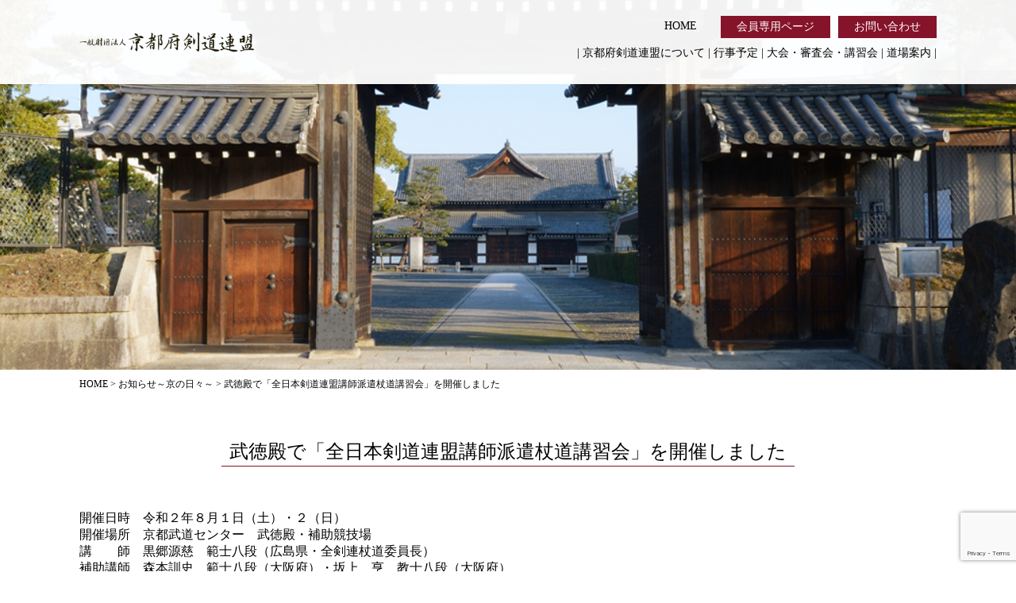

--- FILE ---
content_type: text/html; charset=UTF-8
request_url: https://www.kyoto-kenren.or.jp/%E6%AD%A6%E5%BE%B3%E6%AE%BF%E3%81%A7%E3%80%8C%E5%85%A8%E6%97%A5%E6%9C%AC%E5%89%A3%E9%81%93%E9%80%A3%E7%9B%9F%E8%AC%9B%E5%B8%AB%E6%B4%BE%E9%81%A3%E6%9D%96%E9%81%93%E8%AC%9B%E7%BF%92%E4%BC%9A%E3%80%8D/
body_size: 11290
content:
<!DOCTYPE html>
<html>
<head>
<!-- Global site tag (gtag.js) - Google Analytics -->
<script async src="https://www.googletagmanager.com/gtag/js?id=UA-128640952-1"></script>
<script>
  window.dataLayer = window.dataLayer || [];
  function gtag(){dataLayer.push(arguments);}
  gtag('js', new Date());
  gtag('config', 'UA-128640952-1');
</script>
<meta charset="UTF-8">
<meta name="viewport" content="width=device-width, initial-scale=1, maximum-scale=1, user-scalable=no">
<meta name="format-detection" content="telephone=no">
<meta name="keywords" content="剣道,道場,少年剣道,京剣連,剣道連盟,京都府剣道連盟,剣道大会,剣道審査会,Kendo,居合道,杖道,武徳殿">
<meta name="description" content="京都府剣道連盟では、剣道、居合道、杖道に関する大会・審査会結果、行事予定、道場案内等と日本武道の聖地「武徳殿」について紹介しています。 | 武徳殿で「全日本剣道連盟講師派遣杖道講習会」を開催しました">
<title>京都府剣道連盟 | 武徳殿で「全日本剣道連盟講師派遣杖道講習会」を開催しました</title>
<link rel="apple-touch-icon" href="https://www.kyoto-kenren.or.jp/wp/wp-content/themes/kyoto-kenren/images/apple-touch-icon.png">
<link rel="shortcut icon" href="https://www.kyoto-kenren.or.jp/wp/wp-content/themes/kyoto-kenren/images/favicon.ico">
<script type="text/javascript" src="https://ajax.googleapis.com/ajax/libs/jquery/2.1.4/jquery.min.js"></script>
<script type="text/javascript" src="https://www.kyoto-kenren.or.jp/wp/wp-content/themes/kyoto-kenren/js/smoothScroll.js"></script>
<script type="text/javascript" src="https://www.kyoto-kenren.or.jp/wp/wp-content/themes/kyoto-kenren/bxslider/jquery.bxslider.js"></script>
<link href="https://www.kyoto-kenren.or.jp/wp/wp-content/themes/kyoto-kenren/bxslider/jquery.bxslider.css" rel="stylesheet">
<script type="text/javascript" src="https://www.kyoto-kenren.or.jp/wp/wp-content/themes/kyoto-kenren/slidebars/slidebars.min.js"></script>
<link rel="stylesheet" href="https://www.kyoto-kenren.or.jp/wp/wp-content/themes/kyoto-kenren/slidebars/slidebars.css">
<link href="https://www.kyoto-kenren.or.jp/wp/wp-content/themes/kyoto-kenren/style.css" rel="stylesheet" type="text/css">
<script src="https://www.kyoto-kenren.or.jp/wp/wp-content/themes/kyoto-kenren/js/jquery.rwdImageMaps.min.js"></script>
<script>
$(document).ready(function(e) {
	$('img[usemap]').rwdImageMaps();
});
</script>
<script type="text/javascript">
  // スライドショー
$(document).ready(function(){
$('.bxslider').bxSlider({
  mode: 'fade',
  auto: true,
  pause: 4000,
  speed: 4000
});
});


//■page topボタン
$(function(){
var topBtn=$('#pageTop');
topBtn.hide();
//◇ボタンの表示設定
$(window).scroll(function(){
  if($(this).scrollTop()>80){
    //---- 画面を80pxスクロールしたら、ボタンを表示する
    topBtn.fadeIn();
  }else{
    //---- 画面が80pxより上なら、ボタンを表示しない
    topBtn.fadeOut();
  } 
});
// ◇ボタンをクリックしたら、スクロールして上に戻る
topBtn.click(function(){
  $('body,html').animate({
  scrollTop: 0},500);
  return false;
});
});


//Slidebars
    (function($) {
        $(document).ready(function() {
            $.slidebars({
                siteClose: true, // true or false
                disableOver: 480, // integer or false
                hideControlClasses: true, // true or false
                scrollLock: true // true or false
            });
        });
    }) (jQuery);
</script>
<meta name='robots' content='max-image-preview:large' />
<link rel='dns-prefetch' href='//yubinbango.github.io' />
<link rel="alternate" type="application/rss+xml" title="京都府剣道連盟 &raquo; 武徳殿で「全日本剣道連盟講師派遣杖道講習会」を開催しました のコメントのフィード" href="https://www.kyoto-kenren.or.jp/%e6%ad%a6%e5%be%b3%e6%ae%bf%e3%81%a7%e3%80%8c%e5%85%a8%e6%97%a5%e6%9c%ac%e5%89%a3%e9%81%93%e9%80%a3%e7%9b%9f%e8%ac%9b%e5%b8%ab%e6%b4%be%e9%81%a3%e6%9d%96%e9%81%93%e8%ac%9b%e7%bf%92%e4%bc%9a%e3%80%8d/feed/" />
<link rel="alternate" title="oEmbed (JSON)" type="application/json+oembed" href="https://www.kyoto-kenren.or.jp/wp-json/oembed/1.0/embed?url=https%3A%2F%2Fwww.kyoto-kenren.or.jp%2F%25e6%25ad%25a6%25e5%25be%25b3%25e6%25ae%25bf%25e3%2581%25a7%25e3%2580%258c%25e5%2585%25a8%25e6%2597%25a5%25e6%259c%25ac%25e5%2589%25a3%25e9%2581%2593%25e9%2580%25a3%25e7%259b%259f%25e8%25ac%259b%25e5%25b8%25ab%25e6%25b4%25be%25e9%2581%25a3%25e6%259d%2596%25e9%2581%2593%25e8%25ac%259b%25e7%25bf%2592%25e4%25bc%259a%25e3%2580%258d%2F" />
<link rel="alternate" title="oEmbed (XML)" type="text/xml+oembed" href="https://www.kyoto-kenren.or.jp/wp-json/oembed/1.0/embed?url=https%3A%2F%2Fwww.kyoto-kenren.or.jp%2F%25e6%25ad%25a6%25e5%25be%25b3%25e6%25ae%25bf%25e3%2581%25a7%25e3%2580%258c%25e5%2585%25a8%25e6%2597%25a5%25e6%259c%25ac%25e5%2589%25a3%25e9%2581%2593%25e9%2580%25a3%25e7%259b%259f%25e8%25ac%259b%25e5%25b8%25ab%25e6%25b4%25be%25e9%2581%25a3%25e6%259d%2596%25e9%2581%2593%25e8%25ac%259b%25e7%25bf%2592%25e4%25bc%259a%25e3%2580%258d%2F&#038;format=xml" />
<style id='wp-img-auto-sizes-contain-inline-css' type='text/css'>
img:is([sizes=auto i],[sizes^="auto," i]){contain-intrinsic-size:3000px 1500px}
/*# sourceURL=wp-img-auto-sizes-contain-inline-css */
</style>
<style id='wp-emoji-styles-inline-css' type='text/css'>

	img.wp-smiley, img.emoji {
		display: inline !important;
		border: none !important;
		box-shadow: none !important;
		height: 1em !important;
		width: 1em !important;
		margin: 0 0.07em !important;
		vertical-align: -0.1em !important;
		background: none !important;
		padding: 0 !important;
	}
/*# sourceURL=wp-emoji-styles-inline-css */
</style>
<style id='wp-block-library-inline-css' type='text/css'>
:root{--wp-block-synced-color:#7a00df;--wp-block-synced-color--rgb:122,0,223;--wp-bound-block-color:var(--wp-block-synced-color);--wp-editor-canvas-background:#ddd;--wp-admin-theme-color:#007cba;--wp-admin-theme-color--rgb:0,124,186;--wp-admin-theme-color-darker-10:#006ba1;--wp-admin-theme-color-darker-10--rgb:0,107,160.5;--wp-admin-theme-color-darker-20:#005a87;--wp-admin-theme-color-darker-20--rgb:0,90,135;--wp-admin-border-width-focus:2px}@media (min-resolution:192dpi){:root{--wp-admin-border-width-focus:1.5px}}.wp-element-button{cursor:pointer}:root .has-very-light-gray-background-color{background-color:#eee}:root .has-very-dark-gray-background-color{background-color:#313131}:root .has-very-light-gray-color{color:#eee}:root .has-very-dark-gray-color{color:#313131}:root .has-vivid-green-cyan-to-vivid-cyan-blue-gradient-background{background:linear-gradient(135deg,#00d084,#0693e3)}:root .has-purple-crush-gradient-background{background:linear-gradient(135deg,#34e2e4,#4721fb 50%,#ab1dfe)}:root .has-hazy-dawn-gradient-background{background:linear-gradient(135deg,#faaca8,#dad0ec)}:root .has-subdued-olive-gradient-background{background:linear-gradient(135deg,#fafae1,#67a671)}:root .has-atomic-cream-gradient-background{background:linear-gradient(135deg,#fdd79a,#004a59)}:root .has-nightshade-gradient-background{background:linear-gradient(135deg,#330968,#31cdcf)}:root .has-midnight-gradient-background{background:linear-gradient(135deg,#020381,#2874fc)}:root{--wp--preset--font-size--normal:16px;--wp--preset--font-size--huge:42px}.has-regular-font-size{font-size:1em}.has-larger-font-size{font-size:2.625em}.has-normal-font-size{font-size:var(--wp--preset--font-size--normal)}.has-huge-font-size{font-size:var(--wp--preset--font-size--huge)}.has-text-align-center{text-align:center}.has-text-align-left{text-align:left}.has-text-align-right{text-align:right}.has-fit-text{white-space:nowrap!important}#end-resizable-editor-section{display:none}.aligncenter{clear:both}.items-justified-left{justify-content:flex-start}.items-justified-center{justify-content:center}.items-justified-right{justify-content:flex-end}.items-justified-space-between{justify-content:space-between}.screen-reader-text{border:0;clip-path:inset(50%);height:1px;margin:-1px;overflow:hidden;padding:0;position:absolute;width:1px;word-wrap:normal!important}.screen-reader-text:focus{background-color:#ddd;clip-path:none;color:#444;display:block;font-size:1em;height:auto;left:5px;line-height:normal;padding:15px 23px 14px;text-decoration:none;top:5px;width:auto;z-index:100000}html :where(.has-border-color){border-style:solid}html :where([style*=border-top-color]){border-top-style:solid}html :where([style*=border-right-color]){border-right-style:solid}html :where([style*=border-bottom-color]){border-bottom-style:solid}html :where([style*=border-left-color]){border-left-style:solid}html :where([style*=border-width]){border-style:solid}html :where([style*=border-top-width]){border-top-style:solid}html :where([style*=border-right-width]){border-right-style:solid}html :where([style*=border-bottom-width]){border-bottom-style:solid}html :where([style*=border-left-width]){border-left-style:solid}html :where(img[class*=wp-image-]){height:auto;max-width:100%}:where(figure){margin:0 0 1em}html :where(.is-position-sticky){--wp-admin--admin-bar--position-offset:var(--wp-admin--admin-bar--height,0px)}@media screen and (max-width:600px){html :where(.is-position-sticky){--wp-admin--admin-bar--position-offset:0px}}

/*# sourceURL=wp-block-library-inline-css */
</style><style id='global-styles-inline-css' type='text/css'>
:root{--wp--preset--aspect-ratio--square: 1;--wp--preset--aspect-ratio--4-3: 4/3;--wp--preset--aspect-ratio--3-4: 3/4;--wp--preset--aspect-ratio--3-2: 3/2;--wp--preset--aspect-ratio--2-3: 2/3;--wp--preset--aspect-ratio--16-9: 16/9;--wp--preset--aspect-ratio--9-16: 9/16;--wp--preset--color--black: #000000;--wp--preset--color--cyan-bluish-gray: #abb8c3;--wp--preset--color--white: #ffffff;--wp--preset--color--pale-pink: #f78da7;--wp--preset--color--vivid-red: #cf2e2e;--wp--preset--color--luminous-vivid-orange: #ff6900;--wp--preset--color--luminous-vivid-amber: #fcb900;--wp--preset--color--light-green-cyan: #7bdcb5;--wp--preset--color--vivid-green-cyan: #00d084;--wp--preset--color--pale-cyan-blue: #8ed1fc;--wp--preset--color--vivid-cyan-blue: #0693e3;--wp--preset--color--vivid-purple: #9b51e0;--wp--preset--gradient--vivid-cyan-blue-to-vivid-purple: linear-gradient(135deg,rgb(6,147,227) 0%,rgb(155,81,224) 100%);--wp--preset--gradient--light-green-cyan-to-vivid-green-cyan: linear-gradient(135deg,rgb(122,220,180) 0%,rgb(0,208,130) 100%);--wp--preset--gradient--luminous-vivid-amber-to-luminous-vivid-orange: linear-gradient(135deg,rgb(252,185,0) 0%,rgb(255,105,0) 100%);--wp--preset--gradient--luminous-vivid-orange-to-vivid-red: linear-gradient(135deg,rgb(255,105,0) 0%,rgb(207,46,46) 100%);--wp--preset--gradient--very-light-gray-to-cyan-bluish-gray: linear-gradient(135deg,rgb(238,238,238) 0%,rgb(169,184,195) 100%);--wp--preset--gradient--cool-to-warm-spectrum: linear-gradient(135deg,rgb(74,234,220) 0%,rgb(151,120,209) 20%,rgb(207,42,186) 40%,rgb(238,44,130) 60%,rgb(251,105,98) 80%,rgb(254,248,76) 100%);--wp--preset--gradient--blush-light-purple: linear-gradient(135deg,rgb(255,206,236) 0%,rgb(152,150,240) 100%);--wp--preset--gradient--blush-bordeaux: linear-gradient(135deg,rgb(254,205,165) 0%,rgb(254,45,45) 50%,rgb(107,0,62) 100%);--wp--preset--gradient--luminous-dusk: linear-gradient(135deg,rgb(255,203,112) 0%,rgb(199,81,192) 50%,rgb(65,88,208) 100%);--wp--preset--gradient--pale-ocean: linear-gradient(135deg,rgb(255,245,203) 0%,rgb(182,227,212) 50%,rgb(51,167,181) 100%);--wp--preset--gradient--electric-grass: linear-gradient(135deg,rgb(202,248,128) 0%,rgb(113,206,126) 100%);--wp--preset--gradient--midnight: linear-gradient(135deg,rgb(2,3,129) 0%,rgb(40,116,252) 100%);--wp--preset--font-size--small: 13px;--wp--preset--font-size--medium: 20px;--wp--preset--font-size--large: 36px;--wp--preset--font-size--x-large: 42px;--wp--preset--spacing--20: 0.44rem;--wp--preset--spacing--30: 0.67rem;--wp--preset--spacing--40: 1rem;--wp--preset--spacing--50: 1.5rem;--wp--preset--spacing--60: 2.25rem;--wp--preset--spacing--70: 3.38rem;--wp--preset--spacing--80: 5.06rem;--wp--preset--shadow--natural: 6px 6px 9px rgba(0, 0, 0, 0.2);--wp--preset--shadow--deep: 12px 12px 50px rgba(0, 0, 0, 0.4);--wp--preset--shadow--sharp: 6px 6px 0px rgba(0, 0, 0, 0.2);--wp--preset--shadow--outlined: 6px 6px 0px -3px rgb(255, 255, 255), 6px 6px rgb(0, 0, 0);--wp--preset--shadow--crisp: 6px 6px 0px rgb(0, 0, 0);}:where(.is-layout-flex){gap: 0.5em;}:where(.is-layout-grid){gap: 0.5em;}body .is-layout-flex{display: flex;}.is-layout-flex{flex-wrap: wrap;align-items: center;}.is-layout-flex > :is(*, div){margin: 0;}body .is-layout-grid{display: grid;}.is-layout-grid > :is(*, div){margin: 0;}:where(.wp-block-columns.is-layout-flex){gap: 2em;}:where(.wp-block-columns.is-layout-grid){gap: 2em;}:where(.wp-block-post-template.is-layout-flex){gap: 1.25em;}:where(.wp-block-post-template.is-layout-grid){gap: 1.25em;}.has-black-color{color: var(--wp--preset--color--black) !important;}.has-cyan-bluish-gray-color{color: var(--wp--preset--color--cyan-bluish-gray) !important;}.has-white-color{color: var(--wp--preset--color--white) !important;}.has-pale-pink-color{color: var(--wp--preset--color--pale-pink) !important;}.has-vivid-red-color{color: var(--wp--preset--color--vivid-red) !important;}.has-luminous-vivid-orange-color{color: var(--wp--preset--color--luminous-vivid-orange) !important;}.has-luminous-vivid-amber-color{color: var(--wp--preset--color--luminous-vivid-amber) !important;}.has-light-green-cyan-color{color: var(--wp--preset--color--light-green-cyan) !important;}.has-vivid-green-cyan-color{color: var(--wp--preset--color--vivid-green-cyan) !important;}.has-pale-cyan-blue-color{color: var(--wp--preset--color--pale-cyan-blue) !important;}.has-vivid-cyan-blue-color{color: var(--wp--preset--color--vivid-cyan-blue) !important;}.has-vivid-purple-color{color: var(--wp--preset--color--vivid-purple) !important;}.has-black-background-color{background-color: var(--wp--preset--color--black) !important;}.has-cyan-bluish-gray-background-color{background-color: var(--wp--preset--color--cyan-bluish-gray) !important;}.has-white-background-color{background-color: var(--wp--preset--color--white) !important;}.has-pale-pink-background-color{background-color: var(--wp--preset--color--pale-pink) !important;}.has-vivid-red-background-color{background-color: var(--wp--preset--color--vivid-red) !important;}.has-luminous-vivid-orange-background-color{background-color: var(--wp--preset--color--luminous-vivid-orange) !important;}.has-luminous-vivid-amber-background-color{background-color: var(--wp--preset--color--luminous-vivid-amber) !important;}.has-light-green-cyan-background-color{background-color: var(--wp--preset--color--light-green-cyan) !important;}.has-vivid-green-cyan-background-color{background-color: var(--wp--preset--color--vivid-green-cyan) !important;}.has-pale-cyan-blue-background-color{background-color: var(--wp--preset--color--pale-cyan-blue) !important;}.has-vivid-cyan-blue-background-color{background-color: var(--wp--preset--color--vivid-cyan-blue) !important;}.has-vivid-purple-background-color{background-color: var(--wp--preset--color--vivid-purple) !important;}.has-black-border-color{border-color: var(--wp--preset--color--black) !important;}.has-cyan-bluish-gray-border-color{border-color: var(--wp--preset--color--cyan-bluish-gray) !important;}.has-white-border-color{border-color: var(--wp--preset--color--white) !important;}.has-pale-pink-border-color{border-color: var(--wp--preset--color--pale-pink) !important;}.has-vivid-red-border-color{border-color: var(--wp--preset--color--vivid-red) !important;}.has-luminous-vivid-orange-border-color{border-color: var(--wp--preset--color--luminous-vivid-orange) !important;}.has-luminous-vivid-amber-border-color{border-color: var(--wp--preset--color--luminous-vivid-amber) !important;}.has-light-green-cyan-border-color{border-color: var(--wp--preset--color--light-green-cyan) !important;}.has-vivid-green-cyan-border-color{border-color: var(--wp--preset--color--vivid-green-cyan) !important;}.has-pale-cyan-blue-border-color{border-color: var(--wp--preset--color--pale-cyan-blue) !important;}.has-vivid-cyan-blue-border-color{border-color: var(--wp--preset--color--vivid-cyan-blue) !important;}.has-vivid-purple-border-color{border-color: var(--wp--preset--color--vivid-purple) !important;}.has-vivid-cyan-blue-to-vivid-purple-gradient-background{background: var(--wp--preset--gradient--vivid-cyan-blue-to-vivid-purple) !important;}.has-light-green-cyan-to-vivid-green-cyan-gradient-background{background: var(--wp--preset--gradient--light-green-cyan-to-vivid-green-cyan) !important;}.has-luminous-vivid-amber-to-luminous-vivid-orange-gradient-background{background: var(--wp--preset--gradient--luminous-vivid-amber-to-luminous-vivid-orange) !important;}.has-luminous-vivid-orange-to-vivid-red-gradient-background{background: var(--wp--preset--gradient--luminous-vivid-orange-to-vivid-red) !important;}.has-very-light-gray-to-cyan-bluish-gray-gradient-background{background: var(--wp--preset--gradient--very-light-gray-to-cyan-bluish-gray) !important;}.has-cool-to-warm-spectrum-gradient-background{background: var(--wp--preset--gradient--cool-to-warm-spectrum) !important;}.has-blush-light-purple-gradient-background{background: var(--wp--preset--gradient--blush-light-purple) !important;}.has-blush-bordeaux-gradient-background{background: var(--wp--preset--gradient--blush-bordeaux) !important;}.has-luminous-dusk-gradient-background{background: var(--wp--preset--gradient--luminous-dusk) !important;}.has-pale-ocean-gradient-background{background: var(--wp--preset--gradient--pale-ocean) !important;}.has-electric-grass-gradient-background{background: var(--wp--preset--gradient--electric-grass) !important;}.has-midnight-gradient-background{background: var(--wp--preset--gradient--midnight) !important;}.has-small-font-size{font-size: var(--wp--preset--font-size--small) !important;}.has-medium-font-size{font-size: var(--wp--preset--font-size--medium) !important;}.has-large-font-size{font-size: var(--wp--preset--font-size--large) !important;}.has-x-large-font-size{font-size: var(--wp--preset--font-size--x-large) !important;}
/*# sourceURL=global-styles-inline-css */
</style>

<style id='classic-theme-styles-inline-css' type='text/css'>
/*! This file is auto-generated */
.wp-block-button__link{color:#fff;background-color:#32373c;border-radius:9999px;box-shadow:none;text-decoration:none;padding:calc(.667em + 2px) calc(1.333em + 2px);font-size:1.125em}.wp-block-file__button{background:#32373c;color:#fff;text-decoration:none}
/*# sourceURL=/wp-includes/css/classic-themes.min.css */
</style>
<link rel='stylesheet' id='contact-form-7-css' href='https://www.kyoto-kenren.or.jp/wp/wp-content/plugins/contact-form-7/includes/css/styles.css?ver=6.1.4' type='text/css' media='all' />
<link rel='stylesheet' id='responsive-lightbox-swipebox-css' href='https://www.kyoto-kenren.or.jp/wp/wp-content/plugins/responsive-lightbox/assets/swipebox/swipebox.min.css?ver=1.5.2' type='text/css' media='all' />
<link rel='stylesheet' id='wp-pagenavi-css' href='https://www.kyoto-kenren.or.jp/wp/wp-content/plugins/wp-pagenavi/pagenavi-css.css?ver=2.70' type='text/css' media='all' />
<script type="text/javascript" src="https://www.kyoto-kenren.or.jp/wp/wp-includes/js/jquery/jquery.min.js?ver=3.7.1" id="jquery-core-js"></script>
<script type="text/javascript" src="https://www.kyoto-kenren.or.jp/wp/wp-includes/js/jquery/jquery-migrate.min.js?ver=3.4.1" id="jquery-migrate-js"></script>
<script type="text/javascript" src="https://www.kyoto-kenren.or.jp/wp/wp-content/plugins/responsive-lightbox/assets/dompurify/purify.min.js?ver=3.3.1" id="dompurify-js"></script>
<script type="text/javascript" id="responsive-lightbox-sanitizer-js-before">
/* <![CDATA[ */
window.RLG = window.RLG || {}; window.RLG.sanitizeAllowedHosts = ["youtube.com","www.youtube.com","youtu.be","vimeo.com","player.vimeo.com"];
//# sourceURL=responsive-lightbox-sanitizer-js-before
/* ]]> */
</script>
<script type="text/javascript" src="https://www.kyoto-kenren.or.jp/wp/wp-content/plugins/responsive-lightbox/js/sanitizer.js?ver=2.6.1" id="responsive-lightbox-sanitizer-js"></script>
<script type="text/javascript" src="https://www.kyoto-kenren.or.jp/wp/wp-content/plugins/responsive-lightbox/assets/swipebox/jquery.swipebox.min.js?ver=1.5.2" id="responsive-lightbox-swipebox-js"></script>
<script type="text/javascript" src="https://www.kyoto-kenren.or.jp/wp/wp-includes/js/underscore.min.js?ver=1.13.7" id="underscore-js"></script>
<script type="text/javascript" src="https://www.kyoto-kenren.or.jp/wp/wp-content/plugins/responsive-lightbox/assets/infinitescroll/infinite-scroll.pkgd.min.js?ver=4.0.1" id="responsive-lightbox-infinite-scroll-js"></script>
<script type="text/javascript" id="responsive-lightbox-js-before">
/* <![CDATA[ */
var rlArgs = {"script":"swipebox","selector":"lightbox","customEvents":"","activeGalleries":true,"animation":true,"hideCloseButtonOnMobile":false,"removeBarsOnMobile":false,"hideBars":true,"hideBarsDelay":5000,"videoMaxWidth":1080,"useSVG":true,"loopAtEnd":false,"woocommerce_gallery":false,"ajaxurl":"https:\/\/www.kyoto-kenren.or.jp\/wp\/wp-admin\/admin-ajax.php","nonce":"7e5edb36f6","preview":false,"postId":2845,"scriptExtension":false};

//# sourceURL=responsive-lightbox-js-before
/* ]]> */
</script>
<script type="text/javascript" src="https://www.kyoto-kenren.or.jp/wp/wp-content/plugins/responsive-lightbox/js/front.js?ver=2.6.1" id="responsive-lightbox-js"></script>
<link rel="https://api.w.org/" href="https://www.kyoto-kenren.or.jp/wp-json/" /><link rel="alternate" title="JSON" type="application/json" href="https://www.kyoto-kenren.or.jp/wp-json/wp/v2/posts/2845" /><link rel="EditURI" type="application/rsd+xml" title="RSD" href="https://www.kyoto-kenren.or.jp/wp/xmlrpc.php?rsd" />
<meta name="generator" content="WordPress 6.9" />
<link rel="canonical" href="https://www.kyoto-kenren.or.jp/%e6%ad%a6%e5%be%b3%e6%ae%bf%e3%81%a7%e3%80%8c%e5%85%a8%e6%97%a5%e6%9c%ac%e5%89%a3%e9%81%93%e9%80%a3%e7%9b%9f%e8%ac%9b%e5%b8%ab%e6%b4%be%e9%81%a3%e6%9d%96%e9%81%93%e8%ac%9b%e7%bf%92%e4%bc%9a%e3%80%8d/" />
<link rel='shortlink' href='https://www.kyoto-kenren.or.jp/?p=2845' />
</head>


<body data-rsssl=1 class="wp-singular post-template-default single single-post postid-2845 single-format-standard wp-theme-kyoto-kenren metaslider-plugin">
<div id="fb-root"></div>
<script async defer crossorigin="anonymous" src="https://connect.facebook.net/ja_JP/sdk.js#xfbml=1&version=v3.3"></script>

<header>
  <div class="area clearfix">
    <a href="https://www.kyoto-kenren.or.jp" class="logo">
      <h1><img src="https://www.kyoto-kenren.or.jp/wp/wp-content/themes/kyoto-kenren/images/cmn/logo.png" alt="一般財団法人京都府剣道連盟"></h1>
    </a>


    <a href="" class="toggle_drawer sb-toggle-right">
      <img src="https://www.kyoto-kenren.or.jp/wp/wp-content/themes/kyoto-kenren/images/cmn/menu.png" alt="menu">
    </a>


    <div class="pc_nav tblt_pc">
      <div class="pc_nav01 clearfix">
        <a href="https://www.kyoto-kenren.or.jp/contact">お問い合わせ</a>
        <a href="https://www.kyoto-kenren.or.jp/member">会員専用ページ</a>
        <a href="https://www.kyoto-kenren.or.jp" class="under_line">HOME</a>
      </div>
      <div class="pc_nav02">
        | <a href="https://www.kyoto-kenren.or.jp/about" class="under_line">京都府剣道連盟について</a> | 
        <a href="https://www.kyoto-kenren.or.jp/event" class="under_line">行事予定</a> | 
        <a href="https://www.kyoto-kenren.or.jp/schedule" class="under_line">大会・審査会・講習会</a> | 
        <a href="https://www.kyoto-kenren.or.jp/school" class="under_line">道場案内</a> |
      </div>
    </div>
  </div>
</header>

<div id="main_images">
  <img src="https://www.kyoto-kenren.or.jp/wp/wp-content/themes/kyoto-kenren/images/about/main_image_sp.jpg" class="sp">
  <img src="https://www.kyoto-kenren.or.jp/wp/wp-content/themes/kyoto-kenren/images/about/main_image.jpg" class="tblt_pc">
</div>

<div id="wrap">
        

      <div id="bread_list">
        <div class="breadcrumbs" typeof="BreadcrumbList" vocab="http://schema.org/">
          <span property="itemListElement" typeof="ListItem"><a property="item" typeof="WebPage" href="https://www.kyoto-kenren.or.jp" class="home" ><span property="name">HOME</span></a><meta property="position" content="1"></span> &gt; <span property="itemListElement" typeof="ListItem"><a property="item" typeof="WebPage" href="https://www.kyoto-kenren.or.jp/category/news/" class="taxonomy category" ><span property="name">お知らせ～京の日々～</span></a><meta property="position" content="2"></span> &gt; <span class="post post-post current-item">武徳殿で「全日本剣道連盟講師派遣杖道講習会」を開催しました</span>        </div>
      </div>

      <h2 class="title01"><span>武徳殿で「全日本剣道連盟講師派遣杖道講習会」を開催しました</span></h2>
      <div class="single_area">
      <p>&nbsp;</p>
<p>開催日時　令和２年８月１日（土）・２（日）</p>
<p>開催場所　京都武道センター　武徳殿・補助競技場</p>
<p>講　　師　黒郷源慈　範士八段（広島県・全剣連杖道委員長）</p>
<p>補助講師　森本訓史　範士八段（大阪府）・坂上　亨　教士八段（大阪府）</p>
<p>参 加 者　京都・大阪・兵庫・奈良　合計５３名</p>
<p>&nbsp;</p>
<p>&nbsp;</p>
<p>○　折しも前日に梅雨明けとなり、早朝から暑い中にもからりとした空気が漂う京都武徳殿で全日本剣道連盟講師派遣杖道講習会を２日間にわたり開催しました。</p>
<p>&nbsp;</p>
<p>○　なんと言っても、まずコロナウイルス感染防止対策を徹底しました。</p>
<p><a href="https://www.kyoto-kenren.or.jp/wp/wp-content/uploads/2020/08/IMG_4549.jpg" data-rel="lightbox-image-0" data-rl_title="" data-rl_caption="" title=""><img fetchpriority="high" decoding="async" width="450" height="335" class="alignnone size-full wp-image-2847" src="https://www.kyoto-kenren.or.jp/wp/wp-content/uploads/2020/08/IMG_4549.jpg" alt="" /></a>　<a href="https://www.kyoto-kenren.or.jp/wp/wp-content/uploads/2020/08/IMG_4561.jpg" data-rel="lightbox-image-1" data-rl_title="" data-rl_caption="" title=""><img decoding="async" width="450" height="336" class="alignnone size-full wp-image-2849" src="https://www.kyoto-kenren.or.jp/wp/wp-content/uploads/2020/08/IMG_4561.jpg" alt="" /></a></p>
<p>&nbsp;</p>
<p>○　参加者からは、「武徳殿内から蔀戸（しとみど）越しに見える庭の木々の強い緑が鮮やかで、五月演武大会とはひと味違う雰囲気が感じられます」との感想も聞かれました。</p>
<p><a href="https://www.kyoto-kenren.or.jp/wp/wp-content/uploads/2020/08/IMG_4559.jpg" data-rel="lightbox-image-2" data-rl_title="" data-rl_caption="" title=""><img decoding="async" width="450" height="321" class="alignnone size-full wp-image-2848" src="https://www.kyoto-kenren.or.jp/wp/wp-content/uploads/2020/08/IMG_4559.jpg" alt="" /></a>　<a href="https://www.kyoto-kenren.or.jp/wp/wp-content/uploads/2020/08/IMG_4571.jpg" data-rel="lightbox-image-3" data-rl_title="" data-rl_caption="" title=""><img loading="lazy" decoding="async" width="450" height="336" class="alignnone size-full wp-image-2850" src="https://www.kyoto-kenren.or.jp/wp/wp-content/uploads/2020/08/IMG_4571.jpg" alt="" /></a></p>
<p>&nbsp;</p>
<p>○　講習は、四段以下の部と五段以上の部に分かれ、それぞれの段位・錬度に応じてきめ細かい指導が行われました。</p>
<p><a href="https://www.kyoto-kenren.or.jp/wp/wp-content/uploads/2020/08/IMG_4610.jpg" data-rel="lightbox-image-4" data-rl_title="" data-rl_caption="" title=""><img loading="lazy" decoding="async" class="alignnone wp-image-2852 size-full" src="https://www.kyoto-kenren.or.jp/wp/wp-content/uploads/2020/08/IMG_4610.jpg" alt="" width="450" height="336" /></a>　<a href="https://www.kyoto-kenren.or.jp/wp/wp-content/uploads/2020/08/IMG_4591-1.jpg" data-rel="lightbox-image-5" data-rl_title="" data-rl_caption="" title=""><img loading="lazy" decoding="async" width="450" height="336" class="alignnone size-full wp-image-2856" src="https://www.kyoto-kenren.or.jp/wp/wp-content/uploads/2020/08/IMG_4591-1.jpg" alt="" /></a></p>
<p>&nbsp;</p>
<p>○　受講者は終始熱心にとり組んでいましたが、とりわけ、黒郷先生・森本先生・坂上先生による模範演武では食い入るように見入っていました。</p>
<p><a href="https://www.kyoto-kenren.or.jp/wp/wp-content/uploads/2020/08/IMG_0452.jpg" data-rel="lightbox-image-6" data-rl_title="" data-rl_caption="" title=""><img loading="lazy" decoding="async" width="450" height="337" class="alignnone size-full wp-image-2853" src="https://www.kyoto-kenren.or.jp/wp/wp-content/uploads/2020/08/IMG_0452.jpg" alt="" /></a>　<a href="https://www.kyoto-kenren.or.jp/wp/wp-content/uploads/2020/08/IMG_0454.jpg" data-rel="lightbox-image-7" data-rl_title="" data-rl_caption="" title=""><img loading="lazy" decoding="async" width="450" height="337" class="alignnone size-full wp-image-2854" src="https://www.kyoto-kenren.or.jp/wp/wp-content/uploads/2020/08/IMG_0454.jpg" alt="" /></a></p>
<p>&nbsp;</p>
<p>○　２日間の講習を終えた受講者は、疲れの中にも晴れ晴れとした表情で、「京都の武徳殿で講習を受けることができて良かった。次回も必ず参加します」と言い残し蝉時雨と京都の藤井喜代子先生をはじめ門下生の皆さんに見送られて帰途につかれました。</p>
<p>&nbsp;</p>
<p>○　武徳殿は京都の宝です。機会ある毎に訪れてみて下さい。きっと、京剣連のホームページのオープニングにもあるような四季折々の素晴らしい景色に出会うことができると思います。</p>
      </div>
      </div><!-- /#wrap -->

<footer>
  <nav class="sp">
    <a href="https://www.kyoto-kenren.or.jp">HOME</a>
    <a href="https://www.kyoto-kenren.or.jp/about"><img src="https://www.kyoto-kenren.or.jp/wp/wp-content/themes/kyoto-kenren/images/cmn/btn_bg02.png" alt="btn_bg02"> 京都府剣道連盟について</a>
    <a href="https://www.kyoto-kenren.or.jp/event"><img src="https://www.kyoto-kenren.or.jp/wp/wp-content/themes/kyoto-kenren/images/cmn/btn_bg02.png" alt="btn_bg02"> 行事予定</a>
    <a href="https://www.kyoto-kenren.or.jp/schedule"><img src="https://www.kyoto-kenren.or.jp/wp/wp-content/themes/kyoto-kenren/images/cmn/btn_bg02.png" alt="btn_bg02"> 大会・審査会・講習会</a>
    <a href="https://www.kyoto-kenren.or.jp/school"><img src="https://www.kyoto-kenren.or.jp/wp/wp-content/themes/kyoto-kenren/images/cmn/btn_bg02.png" alt="btn_bg02"> 道場案内</a>
    <a href="https://www.kyoto-kenren.or.jp/member"><img src="https://www.kyoto-kenren.or.jp/wp/wp-content/themes/kyoto-kenren/images/cmn/btn_bg02.png" alt="btn_bg02"> 会員専用ページ</a>
    <a href="https://www.kyoto-kenren.or.jp/contact"><img src="https://www.kyoto-kenren.or.jp/wp/wp-content/themes/kyoto-kenren/images/cmn/btn_bg02.png" alt="btn_bg02"> お問い合わせ</a>
  </nav>
  <nav class="tblt_pc clearfix">
    <div>
      <p><a href="https://www.kyoto-kenren.or.jp" class="hierarchy01 under_line02">HOME</a></p>
      <p><a href="https://www.kyoto-kenren.or.jp/about" class="hierarchy02 under_line02">京都府剣道連盟について</a>
      <p><a href="https://www.kyoto-kenren.or.jp/join" class="hierarchy03 under_line02"><img src="https://www.kyoto-kenren.or.jp/wp/wp-content/themes/kyoto-kenren/images/cmn/btn_bg02.png" alt="btn_bg02"> 入会方法について</a></p>
      <p><a href="https://www.kyoto-kenren.or.jp/event" class="hierarchy03 under_line02"><img src="https://www.kyoto-kenren.or.jp/wp/wp-content/themes/kyoto-kenren/images/cmn/btn_bg02.png" alt="btn_bg02"> 行事予定</a></p>
      <p><a href="https://www.kyoto-kenren.or.jp/rehearsal" class="hierarchy03 under_line02"><img src="https://www.kyoto-kenren.or.jp/wp/wp-content/themes/kyoto-kenren/images/cmn/btn_bg02.png" alt="btn_bg02"> 稽古会案内</a></p>
    </div>
    <div>
      <p><a href="https://www.kyoto-kenren.or.jp/schedule" class="hierarchy02 under_line02">大会・審査会・講習会</a></p>
      <p><a href="https://www.kyoto-kenren.or.jp/tournament" class="hierarchy03 under_line02"><img src="https://www.kyoto-kenren.or.jp/wp/wp-content/themes/kyoto-kenren/images/cmn/btn_bg02.png" alt="btn_bg02"> 参加方法について</a></p>
      <p><a href="https://www.kyoto-kenren.or.jp/tournament_results" class="hierarchy03 under_line02"><img src="https://www.kyoto-kenren.or.jp/wp/wp-content/themes/kyoto-kenren/images/cmn/btn_bg02.png" alt="btn_bg02"> 大会結果</a></p>
      <p><a href="https://www.kyoto-kenren.or.jp/examination_result" class="hierarchy03 under_line02"><img src="https://www.kyoto-kenren.or.jp/wp/wp-content/themes/kyoto-kenren/images/cmn/btn_bg02.png" alt="btn_bg02"> 審査会結果</a></p>
      <p><a href="https://www.kyoto-kenren.or.jp/category/workshop_report" class="hierarchy03 under_line02"><img src="https://www.kyoto-kenren.or.jp/wp/wp-content/themes/kyoto-kenren/images/cmn/btn_bg02.png" alt="btn_bg02"> 講習会報告</a></p>
      <p><a href="https://www.kyoto-kenren.or.jp/schedule/war_history" class="hierarchy03 under_line02"><img src="https://www.kyoto-kenren.or.jp/wp/wp-content/themes/kyoto-kenren/images/cmn/btn_bg02.png" alt="btn_bg02"> 戦歴</a></p>
    </div>
    <div>
      <p><a href="https://www.kyoto-kenren.or.jp/school" class="hierarchy02 under_line02">道場案内</a>
      <p><a href="https://www.kyoto-kenren.or.jp/city" class="hierarchy03 under_line02"><img src="https://www.kyoto-kenren.or.jp/wp/wp-content/themes/kyoto-kenren/images/cmn/btn_bg02.png" alt="btn_bg02"> 市内の剣道道場</a></p>
      <p><a href="https://www.kyoto-kenren.or.jp/prefecture" class="hierarchy03 under_line02"><img src="https://www.kyoto-kenren.or.jp/wp/wp-content/themes/kyoto-kenren/images/cmn/btn_bg02.png" alt="btn_bg02"> 府内の剣道道場</a></p>
      <p><a href="https://www.kyoto-kenren.or.jp/iaido" class="hierarchy03 under_line02"><img src="https://www.kyoto-kenren.or.jp/wp/wp-content/themes/kyoto-kenren/images/cmn/btn_bg02.png" alt="btn_bg02"> 居合道道場</a></p>
      <p><a href="https://www.kyoto-kenren.or.jp/cane" class="hierarchy03 under_line02"><img src="https://www.kyoto-kenren.or.jp/wp/wp-content/themes/kyoto-kenren/images/cmn/btn_bg02.png" alt="btn_bg02"> 杖道道場</a></p>
    </div>
    <div>
      <p><a href="https://www.kyoto-kenren.or.jp/junior" class="hierarchy03 under_line02"><img src="https://www.kyoto-kenren.or.jp/wp/wp-content/themes/kyoto-kenren/images/cmn/btn_bg02.png" alt="btn_bg02"> 少年剣道教室</a></p>
      <p><a href="https://www.kyoto-kenren.or.jp/butokuden" class="hierarchy03 under_line02"><img src="https://www.kyoto-kenren.or.jp/wp/wp-content/themes/kyoto-kenren/images/cmn/btn_bg02.png" alt="btn_bg02"> 武徳殿について</a></p>
      <p><a href="https://www.kyoto-kenren.or.jp/emergency" class="hierarchy03 under_line02"><img src="https://www.kyoto-kenren.or.jp/wp/wp-content/themes/kyoto-kenren/images/cmn/btn_bg02.png" alt="btn_bg02"> 台風など緊急時の対応</a></p>
      <p><a href="https://www.kyoto-kenren.or.jp/category/news" class="hierarchy03 under_line02"><img src="https://www.kyoto-kenren.or.jp/wp/wp-content/themes/kyoto-kenren/images/cmn/btn_bg02.png" alt="btn_bg02"> お知らせ</a></p>
      <p><a href="https://www.kyoto-kenren.or.jp/link" class="hierarchy03 under_line02"><img src="https://www.kyoto-kenren.or.jp/wp/wp-content/themes/kyoto-kenren/images/cmn/btn_bg02.png" alt="btn_bg02"> リンク</a></p>
      <p><a href="https://www.kyoto-kenren.or.jp/member" class="hierarchy03 under_line02"><img src="https://www.kyoto-kenren.or.jp/wp/wp-content/themes/kyoto-kenren/images/cmn/btn_bg02.png" alt="btn_bg02"> 会員専用ページ</a></p>
      <p><a href="https://www.kyoto-kenren.or.jp/contact" class="hierarchy03 under_line02"><img src="https://www.kyoto-kenren.or.jp/wp/wp-content/themes/kyoto-kenren/images/cmn/btn_bg02.png" alt="btn_bg02"> お問い合わせ</a></p>
    </div>
  </nav>
  <article>
    <a href="https://www.kyoto-kenren.or.jp"><img src="https://www.kyoto-kenren.or.jp/wp/wp-content/themes/kyoto-kenren/images/cmn/logo.png" alt="一般財団法人京都府剣道連盟"></a>

<p>〒606-8392 京都市左京区聖護院山王町19</p>
<p>TEL: 075-761-8288 / FAX: 075-761-8287</p>
<p>執務時間: 9:00～17:00 / 休業日: 土・日・祝</p>

    <p>&copy;2019 Kyoto Kendo Federation.</p>
  </article>
</footer>


<div class="sb-slidebar sb-right sb-style-overlay">
  <a class="sb-close"><img src="https://www.kyoto-kenren.or.jp/wp/wp-content/themes/kyoto-kenren/images/cmn/menu_close.png" alt="menu_close"></a>
  <div class="accbox">
    <a href="https://www.kyoto-kenren.or.jp">HOME</a>
    <input type="checkbox" id="label1" class="cssacc" />
    <label for="label1">京都府剣道連盟について</label>
    <div class="accshow">
      <a href="https://www.kyoto-kenren.or.jp/about">京都府剣道連盟概要</a>
      <a href="https://www.kyoto-kenren.or.jp/join">入会方法について</a>
      <a href="https://www.kyoto-kenren.or.jp/contact">お問い合わせ</a>
    </div>
    <input type="checkbox" id="label2" class="cssacc" />
    <label for="label2">行事予定</label>
    <div class="accshow">
      <a href="https://www.kyoto-kenren.or.jp/event">年間行事予定</a>
      <a href="https://www.kyoto-kenren.or.jp/rehearsal">稽古会案内</a>
    </div>
    <input type="checkbox" id="label3" class="cssacc" />
    <label for="label3">大会・審査会・講習会</label>
    <div class="accshow">
      <a href="https://www.kyoto-kenren.or.jp/tournament">参加方法について</a>
      <a href="https://www.kyoto-kenren.or.jp/schedule">大会・審査会・講習会日程</a>
      <a href="https://www.kyoto-kenren.or.jp/tournament_results">大会結果</a>
      <a href="https://www.kyoto-kenren.or.jp/examination_result">審査会結果</a>
      <a href="https://www.kyoto-kenren.or.jp/category/workshop_report">講習会報告</a>
      <a href="https://www.kyoto-kenren.or.jp/schedule/war_history">戦歴</a>
    </div>
    <input type="checkbox" id="label4" class="cssacc" />
    <label for="label4">道場案内</label>
    <div class="accshow">
      <a href="https://www.kyoto-kenren.or.jp/school">京都府内の道場</a>
      <a href="https://www.kyoto-kenren.or.jp/city">剣道道場（京都市内）</a>
      <a href="https://www.kyoto-kenren.or.jp/prefecture">剣道道場（京都府内）</a>
      <a href="https://www.kyoto-kenren.or.jp/iaido">居合道道場</a>
      <a href="https://www.kyoto-kenren.or.jp/cane">杖道道場</a>
    </div>
    <a href="https://www.kyoto-kenren.or.jp/member">会員専用ページ</a>
    <a href="https://www.kyoto-kenren.or.jp/contact">お問い合わせ</a>
  </div><!--//.accbox-->
</div><!-- end.sb-slidebar -->


<p id="pageTop"><a href="#"><img src="https://www.kyoto-kenren.or.jp/wp/wp-content/themes/kyoto-kenren/images/cmn/page_top.jpg" alt="ページトップへ"></a></p>

<script type="speculationrules">
{"prefetch":[{"source":"document","where":{"and":[{"href_matches":"/*"},{"not":{"href_matches":["/wp/wp-*.php","/wp/wp-admin/*","/wp/wp-content/uploads/*","/wp/wp-content/*","/wp/wp-content/plugins/*","/wp/wp-content/themes/kyoto-kenren/*","/*\\?(.+)"]}},{"not":{"selector_matches":"a[rel~=\"nofollow\"]"}},{"not":{"selector_matches":".no-prefetch, .no-prefetch a"}}]},"eagerness":"conservative"}]}
</script>
<script type="text/javascript" src="https://yubinbango.github.io/yubinbango/yubinbango.js" id="yubinbango-js"></script>
<script type="text/javascript" src="https://www.kyoto-kenren.or.jp/wp/wp-includes/js/dist/hooks.min.js?ver=dd5603f07f9220ed27f1" id="wp-hooks-js"></script>
<script type="text/javascript" src="https://www.kyoto-kenren.or.jp/wp/wp-includes/js/dist/i18n.min.js?ver=c26c3dc7bed366793375" id="wp-i18n-js"></script>
<script type="text/javascript" id="wp-i18n-js-after">
/* <![CDATA[ */
wp.i18n.setLocaleData( { 'text direction\u0004ltr': [ 'ltr' ] } );
wp.i18n.setLocaleData( { 'text direction\u0004ltr': [ 'ltr' ] } );
//# sourceURL=wp-i18n-js-after
/* ]]> */
</script>
<script type="text/javascript" src="https://www.kyoto-kenren.or.jp/wp/wp-content/plugins/contact-form-7/includes/swv/js/index.js?ver=6.1.4" id="swv-js"></script>
<script type="text/javascript" id="contact-form-7-js-translations">
/* <![CDATA[ */
( function( domain, translations ) {
	var localeData = translations.locale_data[ domain ] || translations.locale_data.messages;
	localeData[""].domain = domain;
	wp.i18n.setLocaleData( localeData, domain );
} )( "contact-form-7", {"translation-revision-date":"2025-11-30 08:12:23+0000","generator":"GlotPress\/4.0.3","domain":"messages","locale_data":{"messages":{"":{"domain":"messages","plural-forms":"nplurals=1; plural=0;","lang":"ja_JP"},"This contact form is placed in the wrong place.":["\u3053\u306e\u30b3\u30f3\u30bf\u30af\u30c8\u30d5\u30a9\u30fc\u30e0\u306f\u9593\u9055\u3063\u305f\u4f4d\u7f6e\u306b\u7f6e\u304b\u308c\u3066\u3044\u307e\u3059\u3002"],"Error:":["\u30a8\u30e9\u30fc:"]}},"comment":{"reference":"includes\/js\/index.js"}} );
//# sourceURL=contact-form-7-js-translations
/* ]]> */
</script>
<script type="text/javascript" id="contact-form-7-js-before">
/* <![CDATA[ */
var wpcf7 = {
    "api": {
        "root": "https:\/\/www.kyoto-kenren.or.jp\/wp-json\/",
        "namespace": "contact-form-7\/v1"
    }
};
//# sourceURL=contact-form-7-js-before
/* ]]> */
</script>
<script type="text/javascript" src="https://www.kyoto-kenren.or.jp/wp/wp-content/plugins/contact-form-7/includes/js/index.js?ver=6.1.4" id="contact-form-7-js"></script>
<script type="text/javascript" src="https://www.google.com/recaptcha/api.js?render=6LeBoPUZAAAAAPaN-S0IrD4fRWjvTbPy06N1UMEk&amp;ver=3.0" id="google-recaptcha-js"></script>
<script type="text/javascript" src="https://www.kyoto-kenren.or.jp/wp/wp-includes/js/dist/vendor/wp-polyfill.min.js?ver=3.15.0" id="wp-polyfill-js"></script>
<script type="text/javascript" id="wpcf7-recaptcha-js-before">
/* <![CDATA[ */
var wpcf7_recaptcha = {
    "sitekey": "6LeBoPUZAAAAAPaN-S0IrD4fRWjvTbPy06N1UMEk",
    "actions": {
        "homepage": "homepage",
        "contactform": "contactform"
    }
};
//# sourceURL=wpcf7-recaptcha-js-before
/* ]]> */
</script>
<script type="text/javascript" src="https://www.kyoto-kenren.or.jp/wp/wp-content/plugins/contact-form-7/modules/recaptcha/index.js?ver=6.1.4" id="wpcf7-recaptcha-js"></script>
<script id="wp-emoji-settings" type="application/json">
{"baseUrl":"https://s.w.org/images/core/emoji/17.0.2/72x72/","ext":".png","svgUrl":"https://s.w.org/images/core/emoji/17.0.2/svg/","svgExt":".svg","source":{"concatemoji":"https://www.kyoto-kenren.or.jp/wp/wp-includes/js/wp-emoji-release.min.js?ver=6.9"}}
</script>
<script type="module">
/* <![CDATA[ */
/*! This file is auto-generated */
const a=JSON.parse(document.getElementById("wp-emoji-settings").textContent),o=(window._wpemojiSettings=a,"wpEmojiSettingsSupports"),s=["flag","emoji"];function i(e){try{var t={supportTests:e,timestamp:(new Date).valueOf()};sessionStorage.setItem(o,JSON.stringify(t))}catch(e){}}function c(e,t,n){e.clearRect(0,0,e.canvas.width,e.canvas.height),e.fillText(t,0,0);t=new Uint32Array(e.getImageData(0,0,e.canvas.width,e.canvas.height).data);e.clearRect(0,0,e.canvas.width,e.canvas.height),e.fillText(n,0,0);const a=new Uint32Array(e.getImageData(0,0,e.canvas.width,e.canvas.height).data);return t.every((e,t)=>e===a[t])}function p(e,t){e.clearRect(0,0,e.canvas.width,e.canvas.height),e.fillText(t,0,0);var n=e.getImageData(16,16,1,1);for(let e=0;e<n.data.length;e++)if(0!==n.data[e])return!1;return!0}function u(e,t,n,a){switch(t){case"flag":return n(e,"\ud83c\udff3\ufe0f\u200d\u26a7\ufe0f","\ud83c\udff3\ufe0f\u200b\u26a7\ufe0f")?!1:!n(e,"\ud83c\udde8\ud83c\uddf6","\ud83c\udde8\u200b\ud83c\uddf6")&&!n(e,"\ud83c\udff4\udb40\udc67\udb40\udc62\udb40\udc65\udb40\udc6e\udb40\udc67\udb40\udc7f","\ud83c\udff4\u200b\udb40\udc67\u200b\udb40\udc62\u200b\udb40\udc65\u200b\udb40\udc6e\u200b\udb40\udc67\u200b\udb40\udc7f");case"emoji":return!a(e,"\ud83e\u1fac8")}return!1}function f(e,t,n,a){let r;const o=(r="undefined"!=typeof WorkerGlobalScope&&self instanceof WorkerGlobalScope?new OffscreenCanvas(300,150):document.createElement("canvas")).getContext("2d",{willReadFrequently:!0}),s=(o.textBaseline="top",o.font="600 32px Arial",{});return e.forEach(e=>{s[e]=t(o,e,n,a)}),s}function r(e){var t=document.createElement("script");t.src=e,t.defer=!0,document.head.appendChild(t)}a.supports={everything:!0,everythingExceptFlag:!0},new Promise(t=>{let n=function(){try{var e=JSON.parse(sessionStorage.getItem(o));if("object"==typeof e&&"number"==typeof e.timestamp&&(new Date).valueOf()<e.timestamp+604800&&"object"==typeof e.supportTests)return e.supportTests}catch(e){}return null}();if(!n){if("undefined"!=typeof Worker&&"undefined"!=typeof OffscreenCanvas&&"undefined"!=typeof URL&&URL.createObjectURL&&"undefined"!=typeof Blob)try{var e="postMessage("+f.toString()+"("+[JSON.stringify(s),u.toString(),c.toString(),p.toString()].join(",")+"));",a=new Blob([e],{type:"text/javascript"});const r=new Worker(URL.createObjectURL(a),{name:"wpTestEmojiSupports"});return void(r.onmessage=e=>{i(n=e.data),r.terminate(),t(n)})}catch(e){}i(n=f(s,u,c,p))}t(n)}).then(e=>{for(const n in e)a.supports[n]=e[n],a.supports.everything=a.supports.everything&&a.supports[n],"flag"!==n&&(a.supports.everythingExceptFlag=a.supports.everythingExceptFlag&&a.supports[n]);var t;a.supports.everythingExceptFlag=a.supports.everythingExceptFlag&&!a.supports.flag,a.supports.everything||((t=a.source||{}).concatemoji?r(t.concatemoji):t.wpemoji&&t.twemoji&&(r(t.twemoji),r(t.wpemoji)))});
//# sourceURL=https://www.kyoto-kenren.or.jp/wp/wp-includes/js/wp-emoji-loader.min.js
/* ]]> */
</script>

<script>
 if(navigator.userAgent.match(/MSIE 10/i) || navigator.userAgent.match(/Trident\/7\./) || navigator.userAgent.match(/Edge\/12\./)) {
 $('body').on("mousewheel", function () {
 event.preventDefault();
 var wd = event.wheelDelta;
 var csp = window.pageYOffset;
 window.scrollTo(0, csp - wd);
 });
 }
</script>
</body>
</html>

--- FILE ---
content_type: text/html; charset=utf-8
request_url: https://www.google.com/recaptcha/api2/anchor?ar=1&k=6LeBoPUZAAAAAPaN-S0IrD4fRWjvTbPy06N1UMEk&co=aHR0cHM6Ly93d3cua3lvdG8ta2VucmVuLm9yLmpwOjQ0Mw..&hl=en&v=PoyoqOPhxBO7pBk68S4YbpHZ&size=invisible&anchor-ms=20000&execute-ms=30000&cb=z8kyg4yxmlem
body_size: 48855
content:
<!DOCTYPE HTML><html dir="ltr" lang="en"><head><meta http-equiv="Content-Type" content="text/html; charset=UTF-8">
<meta http-equiv="X-UA-Compatible" content="IE=edge">
<title>reCAPTCHA</title>
<style type="text/css">
/* cyrillic-ext */
@font-face {
  font-family: 'Roboto';
  font-style: normal;
  font-weight: 400;
  font-stretch: 100%;
  src: url(//fonts.gstatic.com/s/roboto/v48/KFO7CnqEu92Fr1ME7kSn66aGLdTylUAMa3GUBHMdazTgWw.woff2) format('woff2');
  unicode-range: U+0460-052F, U+1C80-1C8A, U+20B4, U+2DE0-2DFF, U+A640-A69F, U+FE2E-FE2F;
}
/* cyrillic */
@font-face {
  font-family: 'Roboto';
  font-style: normal;
  font-weight: 400;
  font-stretch: 100%;
  src: url(//fonts.gstatic.com/s/roboto/v48/KFO7CnqEu92Fr1ME7kSn66aGLdTylUAMa3iUBHMdazTgWw.woff2) format('woff2');
  unicode-range: U+0301, U+0400-045F, U+0490-0491, U+04B0-04B1, U+2116;
}
/* greek-ext */
@font-face {
  font-family: 'Roboto';
  font-style: normal;
  font-weight: 400;
  font-stretch: 100%;
  src: url(//fonts.gstatic.com/s/roboto/v48/KFO7CnqEu92Fr1ME7kSn66aGLdTylUAMa3CUBHMdazTgWw.woff2) format('woff2');
  unicode-range: U+1F00-1FFF;
}
/* greek */
@font-face {
  font-family: 'Roboto';
  font-style: normal;
  font-weight: 400;
  font-stretch: 100%;
  src: url(//fonts.gstatic.com/s/roboto/v48/KFO7CnqEu92Fr1ME7kSn66aGLdTylUAMa3-UBHMdazTgWw.woff2) format('woff2');
  unicode-range: U+0370-0377, U+037A-037F, U+0384-038A, U+038C, U+038E-03A1, U+03A3-03FF;
}
/* math */
@font-face {
  font-family: 'Roboto';
  font-style: normal;
  font-weight: 400;
  font-stretch: 100%;
  src: url(//fonts.gstatic.com/s/roboto/v48/KFO7CnqEu92Fr1ME7kSn66aGLdTylUAMawCUBHMdazTgWw.woff2) format('woff2');
  unicode-range: U+0302-0303, U+0305, U+0307-0308, U+0310, U+0312, U+0315, U+031A, U+0326-0327, U+032C, U+032F-0330, U+0332-0333, U+0338, U+033A, U+0346, U+034D, U+0391-03A1, U+03A3-03A9, U+03B1-03C9, U+03D1, U+03D5-03D6, U+03F0-03F1, U+03F4-03F5, U+2016-2017, U+2034-2038, U+203C, U+2040, U+2043, U+2047, U+2050, U+2057, U+205F, U+2070-2071, U+2074-208E, U+2090-209C, U+20D0-20DC, U+20E1, U+20E5-20EF, U+2100-2112, U+2114-2115, U+2117-2121, U+2123-214F, U+2190, U+2192, U+2194-21AE, U+21B0-21E5, U+21F1-21F2, U+21F4-2211, U+2213-2214, U+2216-22FF, U+2308-230B, U+2310, U+2319, U+231C-2321, U+2336-237A, U+237C, U+2395, U+239B-23B7, U+23D0, U+23DC-23E1, U+2474-2475, U+25AF, U+25B3, U+25B7, U+25BD, U+25C1, U+25CA, U+25CC, U+25FB, U+266D-266F, U+27C0-27FF, U+2900-2AFF, U+2B0E-2B11, U+2B30-2B4C, U+2BFE, U+3030, U+FF5B, U+FF5D, U+1D400-1D7FF, U+1EE00-1EEFF;
}
/* symbols */
@font-face {
  font-family: 'Roboto';
  font-style: normal;
  font-weight: 400;
  font-stretch: 100%;
  src: url(//fonts.gstatic.com/s/roboto/v48/KFO7CnqEu92Fr1ME7kSn66aGLdTylUAMaxKUBHMdazTgWw.woff2) format('woff2');
  unicode-range: U+0001-000C, U+000E-001F, U+007F-009F, U+20DD-20E0, U+20E2-20E4, U+2150-218F, U+2190, U+2192, U+2194-2199, U+21AF, U+21E6-21F0, U+21F3, U+2218-2219, U+2299, U+22C4-22C6, U+2300-243F, U+2440-244A, U+2460-24FF, U+25A0-27BF, U+2800-28FF, U+2921-2922, U+2981, U+29BF, U+29EB, U+2B00-2BFF, U+4DC0-4DFF, U+FFF9-FFFB, U+10140-1018E, U+10190-1019C, U+101A0, U+101D0-101FD, U+102E0-102FB, U+10E60-10E7E, U+1D2C0-1D2D3, U+1D2E0-1D37F, U+1F000-1F0FF, U+1F100-1F1AD, U+1F1E6-1F1FF, U+1F30D-1F30F, U+1F315, U+1F31C, U+1F31E, U+1F320-1F32C, U+1F336, U+1F378, U+1F37D, U+1F382, U+1F393-1F39F, U+1F3A7-1F3A8, U+1F3AC-1F3AF, U+1F3C2, U+1F3C4-1F3C6, U+1F3CA-1F3CE, U+1F3D4-1F3E0, U+1F3ED, U+1F3F1-1F3F3, U+1F3F5-1F3F7, U+1F408, U+1F415, U+1F41F, U+1F426, U+1F43F, U+1F441-1F442, U+1F444, U+1F446-1F449, U+1F44C-1F44E, U+1F453, U+1F46A, U+1F47D, U+1F4A3, U+1F4B0, U+1F4B3, U+1F4B9, U+1F4BB, U+1F4BF, U+1F4C8-1F4CB, U+1F4D6, U+1F4DA, U+1F4DF, U+1F4E3-1F4E6, U+1F4EA-1F4ED, U+1F4F7, U+1F4F9-1F4FB, U+1F4FD-1F4FE, U+1F503, U+1F507-1F50B, U+1F50D, U+1F512-1F513, U+1F53E-1F54A, U+1F54F-1F5FA, U+1F610, U+1F650-1F67F, U+1F687, U+1F68D, U+1F691, U+1F694, U+1F698, U+1F6AD, U+1F6B2, U+1F6B9-1F6BA, U+1F6BC, U+1F6C6-1F6CF, U+1F6D3-1F6D7, U+1F6E0-1F6EA, U+1F6F0-1F6F3, U+1F6F7-1F6FC, U+1F700-1F7FF, U+1F800-1F80B, U+1F810-1F847, U+1F850-1F859, U+1F860-1F887, U+1F890-1F8AD, U+1F8B0-1F8BB, U+1F8C0-1F8C1, U+1F900-1F90B, U+1F93B, U+1F946, U+1F984, U+1F996, U+1F9E9, U+1FA00-1FA6F, U+1FA70-1FA7C, U+1FA80-1FA89, U+1FA8F-1FAC6, U+1FACE-1FADC, U+1FADF-1FAE9, U+1FAF0-1FAF8, U+1FB00-1FBFF;
}
/* vietnamese */
@font-face {
  font-family: 'Roboto';
  font-style: normal;
  font-weight: 400;
  font-stretch: 100%;
  src: url(//fonts.gstatic.com/s/roboto/v48/KFO7CnqEu92Fr1ME7kSn66aGLdTylUAMa3OUBHMdazTgWw.woff2) format('woff2');
  unicode-range: U+0102-0103, U+0110-0111, U+0128-0129, U+0168-0169, U+01A0-01A1, U+01AF-01B0, U+0300-0301, U+0303-0304, U+0308-0309, U+0323, U+0329, U+1EA0-1EF9, U+20AB;
}
/* latin-ext */
@font-face {
  font-family: 'Roboto';
  font-style: normal;
  font-weight: 400;
  font-stretch: 100%;
  src: url(//fonts.gstatic.com/s/roboto/v48/KFO7CnqEu92Fr1ME7kSn66aGLdTylUAMa3KUBHMdazTgWw.woff2) format('woff2');
  unicode-range: U+0100-02BA, U+02BD-02C5, U+02C7-02CC, U+02CE-02D7, U+02DD-02FF, U+0304, U+0308, U+0329, U+1D00-1DBF, U+1E00-1E9F, U+1EF2-1EFF, U+2020, U+20A0-20AB, U+20AD-20C0, U+2113, U+2C60-2C7F, U+A720-A7FF;
}
/* latin */
@font-face {
  font-family: 'Roboto';
  font-style: normal;
  font-weight: 400;
  font-stretch: 100%;
  src: url(//fonts.gstatic.com/s/roboto/v48/KFO7CnqEu92Fr1ME7kSn66aGLdTylUAMa3yUBHMdazQ.woff2) format('woff2');
  unicode-range: U+0000-00FF, U+0131, U+0152-0153, U+02BB-02BC, U+02C6, U+02DA, U+02DC, U+0304, U+0308, U+0329, U+2000-206F, U+20AC, U+2122, U+2191, U+2193, U+2212, U+2215, U+FEFF, U+FFFD;
}
/* cyrillic-ext */
@font-face {
  font-family: 'Roboto';
  font-style: normal;
  font-weight: 500;
  font-stretch: 100%;
  src: url(//fonts.gstatic.com/s/roboto/v48/KFO7CnqEu92Fr1ME7kSn66aGLdTylUAMa3GUBHMdazTgWw.woff2) format('woff2');
  unicode-range: U+0460-052F, U+1C80-1C8A, U+20B4, U+2DE0-2DFF, U+A640-A69F, U+FE2E-FE2F;
}
/* cyrillic */
@font-face {
  font-family: 'Roboto';
  font-style: normal;
  font-weight: 500;
  font-stretch: 100%;
  src: url(//fonts.gstatic.com/s/roboto/v48/KFO7CnqEu92Fr1ME7kSn66aGLdTylUAMa3iUBHMdazTgWw.woff2) format('woff2');
  unicode-range: U+0301, U+0400-045F, U+0490-0491, U+04B0-04B1, U+2116;
}
/* greek-ext */
@font-face {
  font-family: 'Roboto';
  font-style: normal;
  font-weight: 500;
  font-stretch: 100%;
  src: url(//fonts.gstatic.com/s/roboto/v48/KFO7CnqEu92Fr1ME7kSn66aGLdTylUAMa3CUBHMdazTgWw.woff2) format('woff2');
  unicode-range: U+1F00-1FFF;
}
/* greek */
@font-face {
  font-family: 'Roboto';
  font-style: normal;
  font-weight: 500;
  font-stretch: 100%;
  src: url(//fonts.gstatic.com/s/roboto/v48/KFO7CnqEu92Fr1ME7kSn66aGLdTylUAMa3-UBHMdazTgWw.woff2) format('woff2');
  unicode-range: U+0370-0377, U+037A-037F, U+0384-038A, U+038C, U+038E-03A1, U+03A3-03FF;
}
/* math */
@font-face {
  font-family: 'Roboto';
  font-style: normal;
  font-weight: 500;
  font-stretch: 100%;
  src: url(//fonts.gstatic.com/s/roboto/v48/KFO7CnqEu92Fr1ME7kSn66aGLdTylUAMawCUBHMdazTgWw.woff2) format('woff2');
  unicode-range: U+0302-0303, U+0305, U+0307-0308, U+0310, U+0312, U+0315, U+031A, U+0326-0327, U+032C, U+032F-0330, U+0332-0333, U+0338, U+033A, U+0346, U+034D, U+0391-03A1, U+03A3-03A9, U+03B1-03C9, U+03D1, U+03D5-03D6, U+03F0-03F1, U+03F4-03F5, U+2016-2017, U+2034-2038, U+203C, U+2040, U+2043, U+2047, U+2050, U+2057, U+205F, U+2070-2071, U+2074-208E, U+2090-209C, U+20D0-20DC, U+20E1, U+20E5-20EF, U+2100-2112, U+2114-2115, U+2117-2121, U+2123-214F, U+2190, U+2192, U+2194-21AE, U+21B0-21E5, U+21F1-21F2, U+21F4-2211, U+2213-2214, U+2216-22FF, U+2308-230B, U+2310, U+2319, U+231C-2321, U+2336-237A, U+237C, U+2395, U+239B-23B7, U+23D0, U+23DC-23E1, U+2474-2475, U+25AF, U+25B3, U+25B7, U+25BD, U+25C1, U+25CA, U+25CC, U+25FB, U+266D-266F, U+27C0-27FF, U+2900-2AFF, U+2B0E-2B11, U+2B30-2B4C, U+2BFE, U+3030, U+FF5B, U+FF5D, U+1D400-1D7FF, U+1EE00-1EEFF;
}
/* symbols */
@font-face {
  font-family: 'Roboto';
  font-style: normal;
  font-weight: 500;
  font-stretch: 100%;
  src: url(//fonts.gstatic.com/s/roboto/v48/KFO7CnqEu92Fr1ME7kSn66aGLdTylUAMaxKUBHMdazTgWw.woff2) format('woff2');
  unicode-range: U+0001-000C, U+000E-001F, U+007F-009F, U+20DD-20E0, U+20E2-20E4, U+2150-218F, U+2190, U+2192, U+2194-2199, U+21AF, U+21E6-21F0, U+21F3, U+2218-2219, U+2299, U+22C4-22C6, U+2300-243F, U+2440-244A, U+2460-24FF, U+25A0-27BF, U+2800-28FF, U+2921-2922, U+2981, U+29BF, U+29EB, U+2B00-2BFF, U+4DC0-4DFF, U+FFF9-FFFB, U+10140-1018E, U+10190-1019C, U+101A0, U+101D0-101FD, U+102E0-102FB, U+10E60-10E7E, U+1D2C0-1D2D3, U+1D2E0-1D37F, U+1F000-1F0FF, U+1F100-1F1AD, U+1F1E6-1F1FF, U+1F30D-1F30F, U+1F315, U+1F31C, U+1F31E, U+1F320-1F32C, U+1F336, U+1F378, U+1F37D, U+1F382, U+1F393-1F39F, U+1F3A7-1F3A8, U+1F3AC-1F3AF, U+1F3C2, U+1F3C4-1F3C6, U+1F3CA-1F3CE, U+1F3D4-1F3E0, U+1F3ED, U+1F3F1-1F3F3, U+1F3F5-1F3F7, U+1F408, U+1F415, U+1F41F, U+1F426, U+1F43F, U+1F441-1F442, U+1F444, U+1F446-1F449, U+1F44C-1F44E, U+1F453, U+1F46A, U+1F47D, U+1F4A3, U+1F4B0, U+1F4B3, U+1F4B9, U+1F4BB, U+1F4BF, U+1F4C8-1F4CB, U+1F4D6, U+1F4DA, U+1F4DF, U+1F4E3-1F4E6, U+1F4EA-1F4ED, U+1F4F7, U+1F4F9-1F4FB, U+1F4FD-1F4FE, U+1F503, U+1F507-1F50B, U+1F50D, U+1F512-1F513, U+1F53E-1F54A, U+1F54F-1F5FA, U+1F610, U+1F650-1F67F, U+1F687, U+1F68D, U+1F691, U+1F694, U+1F698, U+1F6AD, U+1F6B2, U+1F6B9-1F6BA, U+1F6BC, U+1F6C6-1F6CF, U+1F6D3-1F6D7, U+1F6E0-1F6EA, U+1F6F0-1F6F3, U+1F6F7-1F6FC, U+1F700-1F7FF, U+1F800-1F80B, U+1F810-1F847, U+1F850-1F859, U+1F860-1F887, U+1F890-1F8AD, U+1F8B0-1F8BB, U+1F8C0-1F8C1, U+1F900-1F90B, U+1F93B, U+1F946, U+1F984, U+1F996, U+1F9E9, U+1FA00-1FA6F, U+1FA70-1FA7C, U+1FA80-1FA89, U+1FA8F-1FAC6, U+1FACE-1FADC, U+1FADF-1FAE9, U+1FAF0-1FAF8, U+1FB00-1FBFF;
}
/* vietnamese */
@font-face {
  font-family: 'Roboto';
  font-style: normal;
  font-weight: 500;
  font-stretch: 100%;
  src: url(//fonts.gstatic.com/s/roboto/v48/KFO7CnqEu92Fr1ME7kSn66aGLdTylUAMa3OUBHMdazTgWw.woff2) format('woff2');
  unicode-range: U+0102-0103, U+0110-0111, U+0128-0129, U+0168-0169, U+01A0-01A1, U+01AF-01B0, U+0300-0301, U+0303-0304, U+0308-0309, U+0323, U+0329, U+1EA0-1EF9, U+20AB;
}
/* latin-ext */
@font-face {
  font-family: 'Roboto';
  font-style: normal;
  font-weight: 500;
  font-stretch: 100%;
  src: url(//fonts.gstatic.com/s/roboto/v48/KFO7CnqEu92Fr1ME7kSn66aGLdTylUAMa3KUBHMdazTgWw.woff2) format('woff2');
  unicode-range: U+0100-02BA, U+02BD-02C5, U+02C7-02CC, U+02CE-02D7, U+02DD-02FF, U+0304, U+0308, U+0329, U+1D00-1DBF, U+1E00-1E9F, U+1EF2-1EFF, U+2020, U+20A0-20AB, U+20AD-20C0, U+2113, U+2C60-2C7F, U+A720-A7FF;
}
/* latin */
@font-face {
  font-family: 'Roboto';
  font-style: normal;
  font-weight: 500;
  font-stretch: 100%;
  src: url(//fonts.gstatic.com/s/roboto/v48/KFO7CnqEu92Fr1ME7kSn66aGLdTylUAMa3yUBHMdazQ.woff2) format('woff2');
  unicode-range: U+0000-00FF, U+0131, U+0152-0153, U+02BB-02BC, U+02C6, U+02DA, U+02DC, U+0304, U+0308, U+0329, U+2000-206F, U+20AC, U+2122, U+2191, U+2193, U+2212, U+2215, U+FEFF, U+FFFD;
}
/* cyrillic-ext */
@font-face {
  font-family: 'Roboto';
  font-style: normal;
  font-weight: 900;
  font-stretch: 100%;
  src: url(//fonts.gstatic.com/s/roboto/v48/KFO7CnqEu92Fr1ME7kSn66aGLdTylUAMa3GUBHMdazTgWw.woff2) format('woff2');
  unicode-range: U+0460-052F, U+1C80-1C8A, U+20B4, U+2DE0-2DFF, U+A640-A69F, U+FE2E-FE2F;
}
/* cyrillic */
@font-face {
  font-family: 'Roboto';
  font-style: normal;
  font-weight: 900;
  font-stretch: 100%;
  src: url(//fonts.gstatic.com/s/roboto/v48/KFO7CnqEu92Fr1ME7kSn66aGLdTylUAMa3iUBHMdazTgWw.woff2) format('woff2');
  unicode-range: U+0301, U+0400-045F, U+0490-0491, U+04B0-04B1, U+2116;
}
/* greek-ext */
@font-face {
  font-family: 'Roboto';
  font-style: normal;
  font-weight: 900;
  font-stretch: 100%;
  src: url(//fonts.gstatic.com/s/roboto/v48/KFO7CnqEu92Fr1ME7kSn66aGLdTylUAMa3CUBHMdazTgWw.woff2) format('woff2');
  unicode-range: U+1F00-1FFF;
}
/* greek */
@font-face {
  font-family: 'Roboto';
  font-style: normal;
  font-weight: 900;
  font-stretch: 100%;
  src: url(//fonts.gstatic.com/s/roboto/v48/KFO7CnqEu92Fr1ME7kSn66aGLdTylUAMa3-UBHMdazTgWw.woff2) format('woff2');
  unicode-range: U+0370-0377, U+037A-037F, U+0384-038A, U+038C, U+038E-03A1, U+03A3-03FF;
}
/* math */
@font-face {
  font-family: 'Roboto';
  font-style: normal;
  font-weight: 900;
  font-stretch: 100%;
  src: url(//fonts.gstatic.com/s/roboto/v48/KFO7CnqEu92Fr1ME7kSn66aGLdTylUAMawCUBHMdazTgWw.woff2) format('woff2');
  unicode-range: U+0302-0303, U+0305, U+0307-0308, U+0310, U+0312, U+0315, U+031A, U+0326-0327, U+032C, U+032F-0330, U+0332-0333, U+0338, U+033A, U+0346, U+034D, U+0391-03A1, U+03A3-03A9, U+03B1-03C9, U+03D1, U+03D5-03D6, U+03F0-03F1, U+03F4-03F5, U+2016-2017, U+2034-2038, U+203C, U+2040, U+2043, U+2047, U+2050, U+2057, U+205F, U+2070-2071, U+2074-208E, U+2090-209C, U+20D0-20DC, U+20E1, U+20E5-20EF, U+2100-2112, U+2114-2115, U+2117-2121, U+2123-214F, U+2190, U+2192, U+2194-21AE, U+21B0-21E5, U+21F1-21F2, U+21F4-2211, U+2213-2214, U+2216-22FF, U+2308-230B, U+2310, U+2319, U+231C-2321, U+2336-237A, U+237C, U+2395, U+239B-23B7, U+23D0, U+23DC-23E1, U+2474-2475, U+25AF, U+25B3, U+25B7, U+25BD, U+25C1, U+25CA, U+25CC, U+25FB, U+266D-266F, U+27C0-27FF, U+2900-2AFF, U+2B0E-2B11, U+2B30-2B4C, U+2BFE, U+3030, U+FF5B, U+FF5D, U+1D400-1D7FF, U+1EE00-1EEFF;
}
/* symbols */
@font-face {
  font-family: 'Roboto';
  font-style: normal;
  font-weight: 900;
  font-stretch: 100%;
  src: url(//fonts.gstatic.com/s/roboto/v48/KFO7CnqEu92Fr1ME7kSn66aGLdTylUAMaxKUBHMdazTgWw.woff2) format('woff2');
  unicode-range: U+0001-000C, U+000E-001F, U+007F-009F, U+20DD-20E0, U+20E2-20E4, U+2150-218F, U+2190, U+2192, U+2194-2199, U+21AF, U+21E6-21F0, U+21F3, U+2218-2219, U+2299, U+22C4-22C6, U+2300-243F, U+2440-244A, U+2460-24FF, U+25A0-27BF, U+2800-28FF, U+2921-2922, U+2981, U+29BF, U+29EB, U+2B00-2BFF, U+4DC0-4DFF, U+FFF9-FFFB, U+10140-1018E, U+10190-1019C, U+101A0, U+101D0-101FD, U+102E0-102FB, U+10E60-10E7E, U+1D2C0-1D2D3, U+1D2E0-1D37F, U+1F000-1F0FF, U+1F100-1F1AD, U+1F1E6-1F1FF, U+1F30D-1F30F, U+1F315, U+1F31C, U+1F31E, U+1F320-1F32C, U+1F336, U+1F378, U+1F37D, U+1F382, U+1F393-1F39F, U+1F3A7-1F3A8, U+1F3AC-1F3AF, U+1F3C2, U+1F3C4-1F3C6, U+1F3CA-1F3CE, U+1F3D4-1F3E0, U+1F3ED, U+1F3F1-1F3F3, U+1F3F5-1F3F7, U+1F408, U+1F415, U+1F41F, U+1F426, U+1F43F, U+1F441-1F442, U+1F444, U+1F446-1F449, U+1F44C-1F44E, U+1F453, U+1F46A, U+1F47D, U+1F4A3, U+1F4B0, U+1F4B3, U+1F4B9, U+1F4BB, U+1F4BF, U+1F4C8-1F4CB, U+1F4D6, U+1F4DA, U+1F4DF, U+1F4E3-1F4E6, U+1F4EA-1F4ED, U+1F4F7, U+1F4F9-1F4FB, U+1F4FD-1F4FE, U+1F503, U+1F507-1F50B, U+1F50D, U+1F512-1F513, U+1F53E-1F54A, U+1F54F-1F5FA, U+1F610, U+1F650-1F67F, U+1F687, U+1F68D, U+1F691, U+1F694, U+1F698, U+1F6AD, U+1F6B2, U+1F6B9-1F6BA, U+1F6BC, U+1F6C6-1F6CF, U+1F6D3-1F6D7, U+1F6E0-1F6EA, U+1F6F0-1F6F3, U+1F6F7-1F6FC, U+1F700-1F7FF, U+1F800-1F80B, U+1F810-1F847, U+1F850-1F859, U+1F860-1F887, U+1F890-1F8AD, U+1F8B0-1F8BB, U+1F8C0-1F8C1, U+1F900-1F90B, U+1F93B, U+1F946, U+1F984, U+1F996, U+1F9E9, U+1FA00-1FA6F, U+1FA70-1FA7C, U+1FA80-1FA89, U+1FA8F-1FAC6, U+1FACE-1FADC, U+1FADF-1FAE9, U+1FAF0-1FAF8, U+1FB00-1FBFF;
}
/* vietnamese */
@font-face {
  font-family: 'Roboto';
  font-style: normal;
  font-weight: 900;
  font-stretch: 100%;
  src: url(//fonts.gstatic.com/s/roboto/v48/KFO7CnqEu92Fr1ME7kSn66aGLdTylUAMa3OUBHMdazTgWw.woff2) format('woff2');
  unicode-range: U+0102-0103, U+0110-0111, U+0128-0129, U+0168-0169, U+01A0-01A1, U+01AF-01B0, U+0300-0301, U+0303-0304, U+0308-0309, U+0323, U+0329, U+1EA0-1EF9, U+20AB;
}
/* latin-ext */
@font-face {
  font-family: 'Roboto';
  font-style: normal;
  font-weight: 900;
  font-stretch: 100%;
  src: url(//fonts.gstatic.com/s/roboto/v48/KFO7CnqEu92Fr1ME7kSn66aGLdTylUAMa3KUBHMdazTgWw.woff2) format('woff2');
  unicode-range: U+0100-02BA, U+02BD-02C5, U+02C7-02CC, U+02CE-02D7, U+02DD-02FF, U+0304, U+0308, U+0329, U+1D00-1DBF, U+1E00-1E9F, U+1EF2-1EFF, U+2020, U+20A0-20AB, U+20AD-20C0, U+2113, U+2C60-2C7F, U+A720-A7FF;
}
/* latin */
@font-face {
  font-family: 'Roboto';
  font-style: normal;
  font-weight: 900;
  font-stretch: 100%;
  src: url(//fonts.gstatic.com/s/roboto/v48/KFO7CnqEu92Fr1ME7kSn66aGLdTylUAMa3yUBHMdazQ.woff2) format('woff2');
  unicode-range: U+0000-00FF, U+0131, U+0152-0153, U+02BB-02BC, U+02C6, U+02DA, U+02DC, U+0304, U+0308, U+0329, U+2000-206F, U+20AC, U+2122, U+2191, U+2193, U+2212, U+2215, U+FEFF, U+FFFD;
}

</style>
<link rel="stylesheet" type="text/css" href="https://www.gstatic.com/recaptcha/releases/PoyoqOPhxBO7pBk68S4YbpHZ/styles__ltr.css">
<script nonce="AQvUKcocBasGD_Zd-7w9mA" type="text/javascript">window['__recaptcha_api'] = 'https://www.google.com/recaptcha/api2/';</script>
<script type="text/javascript" src="https://www.gstatic.com/recaptcha/releases/PoyoqOPhxBO7pBk68S4YbpHZ/recaptcha__en.js" nonce="AQvUKcocBasGD_Zd-7w9mA">
      
    </script></head>
<body><div id="rc-anchor-alert" class="rc-anchor-alert"></div>
<input type="hidden" id="recaptcha-token" value="[base64]">
<script type="text/javascript" nonce="AQvUKcocBasGD_Zd-7w9mA">
      recaptcha.anchor.Main.init("[\x22ainput\x22,[\x22bgdata\x22,\x22\x22,\[base64]/[base64]/[base64]/[base64]/[base64]/[base64]/[base64]/[base64]/[base64]/[base64]\\u003d\x22,\[base64]\\u003d\x22,\x22wpBNCT4eBMOWwoBmCRXCjxHDg1EZw7JQQzzCtcO9PEDDrcKBYlTCgsKAwpNkBnZPZyMPHRXCv8O6w77Ctn3CiMOJRsOLwqIkwpckQ8OPwo5dwrrChsKIOcK/w4pDwpFcf8KpHMOqw6wkFcKwO8Ozwq5Fwq0nbi9+VkE2acKAwqnDlTDCpXQUEWvDm8KrworDhsOKwprDg8KCEQk5w4EYF8OABmfDq8KBw49Ew4PCp8OpMcOfwpHCpEElwqXCp8Ogw515KDd7wpTDr8KcQxhtc2rDjMOCwrXDpwhxPsKhwq/DqcOqwpzCtcKKFAbDq2jDlsOdDMO8w5lYb0UGfwXDq3xFwq/Dm0xEbMOjwpnCvcOOXio1wrIowqHDqzrDqEk9wo8ZesOWMB9bw47DilDCsCdcc17CjQxha8KGLMOXwr7Dm1McwoNOWcOrw5DDncKjC8K9w4rDhsKpw4xFw6EtbcKQwr/DtsKhGRlpWMOVcMOIMcOXwqZ4YF1BwpkPw60ofhoCLyTDhEV5AcKjem8JR0M/[base64]/[base64]/wqANAUXDpkPCpDjDuwJAMiDCkB0vW8KaKcKzTW/[base64]/Dqmx+ZHjDskdKw4wpK2JlBsK3w57Dmng8TG/Ci3nDo8OCI8Ogw5TDicO6YDoLEANifiPDvF3ChQrDri8nw71iwplswrtVez0zOsKoSAN2w4J7PhbCl8KnVmDCh8OLSMKQMcOTwo3CosKXw6MWw6Jhwp9tfcOGY8K7w4nDqMOewrg3McKVw4R4wo3CsMK/FMOAwoNgwo0OVHFkLioJw57Du8K/asKqwpw6w4jDtMK2LMKcw7/CuwPCtRHDoRkWwocCM8OqwozDpcOfw6PDnirDuBAXK8KfLDBsw7HDgcKJOcO6w4h/w5dowo/DuH/[base64]/BMOxS0XCoDsXw7oqRsO+U8KrdxU0w6gQZsKfEW/CkMOVCQvDrMKuDMOxdXPCgVsuRwzCtyHCi3RuL8OoUkd1w7HDgCPCicOJwpYEw4RHwofDrMOEw6Z3SlDDisOmwobDr0HDpsKDc8Klw7bDv3nCvm3DucOXw7/DshJNGcKLBivCjwrDmMOPw7bChQUQeULCon/[base64]/DsVIRXDNcwpzCtsKJUMOfY8OXZcOyw7bChWPChEjCrMKRck02VnTDkm96a8K2OwMTJcKLE8OxYm0tQxIId8Omw7Muw7crwrjDg8OoY8OiwqMiw5XCvVB4w71ibcKXwogAT04Yw64KTcOGw7hgPcKNwovDqsOKw6IKw7sxwoNfBWYaPsKJwqg4QcK5wp/DvsObwqheOMKSFBYOw5AmTMKkw7/DnS8uwqHDsWMRwqMLwrPDuMKmwp7ChcKEw4TDrHFFwq3CqBMLJBnCmsKzw7wGOWtPJ0/CpirCvG9fwohbwrbDjnUswpvCrm7CpnXCkcKfcQbDvFXDphs5KyTCrMKgaBJKw7/DpF/DhxHDmHJqw5zCi8OJwq7DnW56w6sufsOOAsOFw6TCrsOVf8KnGMOJwqzDpsKVe8O4PcOgH8OswpnCqMKrw4VIwqPDoCFtwr9Mw6Mcw6x/[base64]/DrMO5wrwuwqMlGcO+wo9dJ1Vxw7t7GcOIwqRkw7BEBGURw7gsUzDCksObFydKwqPDkDDDlsKfwpLDtsKLwqzCnsK4LsKpWMKbwpkAMz4aAn/[base64]/cMKpw73DkzXChcKCDsK/w7ITVMKHw6h9wrs3WsO8YMOZb2HCi2vDkULCtsKUaMKPwp9ZZ8KXw5AQVMO6JsO9QgLDvsOYBCLCpw/DtMKDZSTCgD1Ew7EfwpDCpsODPx7Dn8Kaw5xGw5TCtF/DnWXCocKKJw89aMO9QsKzwq/DqsKlAMOxUhQ2Gjk8wrXCrGDCqcK9wrTCk8ORfcKkLyjCjQB1wprChcOEwo/DosK/HynCslxqwrXCtcOHwrptXBnDgyoiw44lwrDDrno4JsOmBE7CqcKXwr0gV1RXNsKgw5QpwozCkcO/woVkw4PDuSJow6xyM8KoB8OiwrkTw7HDu8Kuw5vCiUYeDzXDimh0LsO0w73Dm18DH8K/EcO2w7nDnEBccVjDqsKdBHnCmXoscsKewo/Do8ODMEvCvz7ClMKiG8KuGE7CoMKYKsODw4jCoQNuwpzDvsOfdMOUPMO5wp7ChXdiTSDCjjPDskMow4clw6vDp8KhAMK1OMKUwp1PeWgqwpnDt8KGw6TCgsK4w7N/[base64]/O8ORw4dPwrTDli3DqVkQwozClsOqG8KNP13DkTNQw4FZwq7DoMOVTk7DuGdRMsOzwpbDrMOFe8O4w6HCjHTDqU8mVcKPMBFNV8ONVsKQwq5Yw7NywrbDgcO4w5bCuCtuw47DhkJBUcOnwqIYEsKtPVwPe8ORw7jDq8OSw5TCn17Cm8KxwqPCpl3CuA/DpjnDucKoABLDqy7Csw3DqwFDwrJpwoNCw7rDjzE7wq7Cpl17w6jDvDLCq2HCmzzDmMK4w4Ipw4jDrMKJCR7CnSnDrBVhUSXCosOkw6vCp8OQG8Oew685w4TCmg5tw6PDp39NYcOVw6XCvMKaR8OGw4MVw5/Do8K6asOGwoPCjC3DhMO0LyRoMydLw5vCkyPChMKdwr5Ww6fDl8KpwpfDpcOrw7sjAn0Ow40Aw6FWLEAiecKAFUzCpQlfecOdwoYzwrdMwonDolvCg8K4MALDl8KRw6c7w74iXcOewp/Ck0BXGsKUwq5lbFzCqgsrw5rDujnCkMKCJ8KQBsKqIcODw44WwprCvcKqCMOswpTClcOvUyY/wrYhw77Cm8KEdsKqw7hNw5/ChsKWwqMnBkTCsMK2UcOKOMOITXJbw7FVdGg7wqjChcK6wqZkGcKXAsOVLMKwwr7DvUTCsjxiw77DhcOew5/[base64]/w63DujjCosOcwoPDssK0Kkciw69kw5QddMO4Qw/DlsK+VgDDhMOFK2bCuQjDhsKwW8O8TFFUwp/CpF9pw5QYwppDw5bCjCvCh8KSKsKjw6seaBQKN8OhYsKpZEjCpX4YwrI4P0t1w67DqsKmbFrCiFDClcKmO0/DvMOJSBRRHMKEwojCrzpcwoXCmsKFw5vCvV4rSsOYOxMBdFoiw5QXQWBOYsKyw4liLVZDD0HDh8KBwqzCjMKqw6snIVIrwqbCqgjCoCbDhsOTwpkZGMONHnp/w6ZePsKVwo0jG8ODw4Ahwq7Dg0nCksOBT8OsesKxJ8KhWcK2bMOnwqkYJSnDi1zDoiRRwpwvwq4hPnIUIsKEM8OtKcOLasOATcOIwo/CvVzCocKGwpkNTsOAGsKUwpBnCMKaQ8KywpXDjh1SwrEaTR/Dv8KrY8KTNMObwrYdw5nCo8O1ezJdecOcA8O2ZcKpMAYnbcKxw6vDnAnCkcOMw6h1N8KYZkYOMMKVwonDh8OPEcO0w58kVMOVwogvbhHDvU3DjcKiwqthWcKcwrM1CiNcwqU5UMOBGsO1w7I0YMKyKw0BwpfCpcKrwrRsw4fDjsK6GxDCmG/CuTclJMKVw5cuwqrCrAwHSGASDGU/woU7KFhKBMO/P3UPEmDCksKWIcKVwobDq8Odw5DCjS4iO8OWwpPDnw9MZ8Oew5tAMVLClRpYW0YSw5nDiMOtwq/[base64]/CnRPDvMOcSMKtwp0lw6fCmGUtfyPDlsKDPHQwBMOCGGZHND3CvQHCsMOVwoDDjjQwYA5zNHnClsOPX8OzVHA+wrk2BsO/[base64]/DkBLDosOvDzLDhsOwFWYBCcO/cycYTcKyRTLDu8Otw4cWw4jCk8K0wqNtwoMjwpXCuyHDjGbCsMKpP8K1KSzCicKIVh/CuMK3GMOcw6YgwqFFd204w4kjI1rCjMK+wonDqHN/w7FDYMKYYMOIHcKVw4wdGE0uw6XDs8OQXsOiw7fCssKERBZhScK2w5XDlcOOw7/[base64]/CuwfDr8KZw5lWw5bCuBrDkR3Dvn9eQsOqCkLCnS7DkC7Cv8Opw788w6PCkcKUESLDrwhZw71ecMOFElPDhRYmWUrDrMKqQg0AwqZxw7BuwqcJw5RWa8KAMcOpwpszwok+C8KJf8ODwrlIw53Dm1MCwqcIwq/ChMK8w5DDlEx9w6DDt8K+O8KYw77DusKKw6gUFy4jPMKIVMOhIFAGw5EdUMOxwqPDkUwHXEfDgsKVwrFUK8K2XnLDr8OQMF13wr5bw4nDjlbCqgxVFDrCuMKkN8KiwqofUiZVNyEiacKNw511K8KGAMKtQGEZwq/DscOYw7csHznCtlXCg8O2Lh1BHcKVNQLDnCbCkV9mEjQ5w6jDtsO9wpbCmV7DpcOowokwHsK/w6DCjEXCmsKOTcKAw4AYA8K8wr/DpEnDlRTCjMK+wp7DmhjDscKSG8OOw5HCpVdyIMKMwpNGfMOiBmxsB8Oswql2woZ4wr7DsCQBw4XDlGZlNH96HMO1XA0tGB7Dk19cTD92ZzI6eGLDuA/DsBXCmyPCtMK/LSnDiS3DtHhBw4vDrBwMwoYRw5nDkGrDpV5rTVXDuG4UwpPDnk/Dk8OjXj/[base64]/TnjCj8ODWEdOJsKZw4pBe10awpwlwpLDkTJzccORw7E8w5lPasKTU8K1w47DucOlYyLCiS7CvQPDgsOIL8O3wpcjMnnCnx7CgMKIwpDCsMKIwrvCu2DCpcKRwqbDr8KTw7XDqMK5O8OUZlZ1aybDsMOCw63DizB2VCpwEMOvCToZw6zDgR7DhcKBwo3DpcO7w6/DgxbDqAUQw5fCpDTDqWUIw4TCksKKecK0w4DDtcOew4NUwq15w47CiWULw4xAw69ZfcKpwprDjMOhKsKSwr7CjQvCkcO9wpLCoMKTZWjCocOpw4UZw5J4w5N6woQzw6LCslHCo8KMwp/DssKnw4XDt8O7w4dRwqbDhA/DnlEIwrPDpnLCmsOiD1xxSE3CowDCmndRW3dmwp/[base64]/CmcKfw4YRfcKha8O2S8O6w63DqWQJQGZcw5rCpjBzwofClMO6wpt5CMOFwohxw7HCpsOrw4VywqVqag5/dcKrw5cQw7hATlXCjsKBASFjwqkKAVnDi8Ocw5JFXcOfwrLDljRnwp1qw4rCpU3Dsj1ww4jDnjo2HRtkJUMzRMKRwqVRwqATRsKpw7E8wqQbZyHCm8O7w5xhw4AnPcOPwpPCgzclwoPCpV/DkHkMClcNwr0+XsKtX8Kjw6UBw6AbBMK8w7XDsGzCgzbCosOww4HCoMK4LgTDjHDCoiNzwohcw7dDKCQVwqvDg8Kte2hqXsOaw69tGHw9wpZ7RTHCnXR8dsO+wosEwpVVKcOiXcKvfiMsw5rCtxVLMyUQcMOfw6EyX8KRwo/CuH1jwoPCgMOxw49rw69+wp3CrMKEwp/DgcKYRjHDmcKYwoEZwrVZw7giwooAXMOKScOWw4YHw60tOBrCs2rCssKiTsO5bAlZwocWZMKhSQ/CvxA8RcOkFMKTfsKnWsOcw4rDnMO+w6/CqsKELMOIcsOKwpLCiFQjwrDDjgbDtsK/a2fCqmwpDsO6RMOqwoHCiQEsWMOzM8Olw54SQsOmXUMeWSfCmA1TwrbDu8K8w4B4woQDGEJ4Ch3Ct0vDkMKXw44KezN2wpjDqx3Dr3VcSQECN8OTwpFVNT1fKsOiw4XDqcO3VMKgw79UOGtfDcO/[base64]/wqXCm8KeGsOHTcKqEMKYwr/[base64]/DsELDjsOqWl/[base64]/[base64]/wo0PS2DClcKZwpzCgmTDkmXDvlZQw4TCo8KycsKeWsKiI3rDqsOIQsKXwqLCnjTCvDJBwo/[base64]/[base64]/On/Dk1xsw6JKw6zDgCgUwrY5RmlTbETCgikbA8K+McKww7dsfMOrw7nCrcOVwoUsHjjCjcK6w6/DvsKOc8KdAwpAMFAPwqxDw58Fw6c4wpjCmhrChMK/w5IswqRcLsOUEyHCjC90wprChsO9wrTClyvDh1NAcMKrZ8KRJMO5ScKEAE3CoBIAPBYUUE7DqzhmwqTCq8Osf8KZw7UrZ8ODI8KgDsKdWwhiWhhwNjDDnmcMwr9Hw7rDgEMoQcKGw7/DgMOiKsKew6lJBG8IAcOgwpfCqQvDujLDlMK2Z0xXwpUdwoJhdMKzemzCrcOrw6nCkwnDp0Fcw6/DnEDDr3vCvUZEwovDk8K7wrxdw4kjX8KkDj/Cu8KsFsOCwpPDiTNDwqTDuMKlUjEUeMKyITkUE8OIaXfDscKrw7fDij92CRwlw67CoMOfwpdow6zDtgnCpwZdwq/CkytJw6sqbh12SxrCiMOsw4jCo8KMwqECFBDDtC12wqkyPcKhT8Omw47CjDRWVzrCmz3DhHs1wrorw6/[base64]/[base64]/[base64]/CnEDDpMKzH1IoEzfDm8Ozwp4TByMewrTDu0J+d8KFw4UrbcOuaXLCuTrCqWfDm0EQLGrDr8OuwqdTPcO+Mi/CoMKnTHhRwozDncKBwo7DhjHDnXEPw7EKMcOgIcOiEREowq3ClTXDiMKCIE3Dgk13w7bDpMKKw5FVP8OIJwXCn8K0ejPDrGVvBMOrNsKhw5HChMKNasKoCMOnNUxqwpDCnMK0wp3Dl8KOfATDsMOawo9XfMKSwqPDoMKjw5tYD1XCj8KaUBU/[base64]/w4bCpcKxCMOlcxDCvHnDqsOCwrTDsDTDlsKdwq9HIDXDhz9vwqB4DMKow7oKwpNNMR3DusO9UcOTwoJGPmg1wozDtcOSBwXDgcOYw5nDhn7DnsKWPn4ZwrVAw6YcTMOAwqdXaA/CjQRQw7MYWcOYfm/CmxPCkzPCqXpPBMO0GMKFdsONBsOCdsKbw6MePzFYICXCncOcTRjDnsKQw7PDkBLCncOkw49iYgnDqCrCmWF+wpMKScKVT8Oaw6d/FWIMSMKIwp9ZO8O0W0TDgTrDvEt7FDkiTMKCwotGecKLwptBwptRw5vCmQ5uw5tnBS7DtcKzbsKNPwDDpwoRCFPDl1zCiMO6V8OIMSIMFXXDp8O8wovDhAnCohISwo/CvCfCksKzw6jDmMOiFMOQw6TDmcKhawAWYsKqwpjDnB4vw5fDoR7Dj8Kzbk7DiGpNUERow4TCs3fClcKdwoXDsk5XwogBw7NUwqwyXmrDoinDn8K4w6/DtMOyQMKFZEg/eyrDqsK8H0bDsXlQwqDCkHURw48JIAdEYCsPw6LChsKOMTsDwpTCiSBfw54dwq3CvsO2UxfDu8KJwrXCjGjDojtaw7jCk8KTAsK6wpbCjsKLwo5SwoF1MsOHD8KzNsOLwobChsKQw7/DgkDCnDHDs8KqcsKRw5jCk8KvYcOPwqM9XRTCiTfDnEMTwpnCiAtwwrbDmsOJNsO4fsOROg3Dl3PCnMOBP8OOwqlTworCtcKJwq7Dpgo6OMOMC0DCp1HCkw/[base64]/[base64]/CnMO7X3Afwq3DnWBwK8KywqvDvcOedcO7JcOywobDpmJ+HHHDjQPDrcOVwpvDiFvCksOJIzrCkMKzw5skRlfCiGfDsyPDhyjCpXB0w67Dj29AbiNGU8KOVBY5aD/CnMKuWHsUYsOYCsO5wocjw69pdMKoZjUWwpHCtsKzFxvDqsKIDcKrw65fwp92fi97wrjCqDPDkhtzw7p/w6IkNMOfw4RWZXLCgsOEaWhvwoXDsMK7w5HCk8O3woTDigjDhxbCtAvDoVfDjMKoBWHCiGk+JMOgw4d4w5jCu13DmcOcDnrDt2vDpMOyRsOVNMKcwo/Ct3Qgw7kSw48HBMKEwo1JwrzDmUTDhsKpM0PCskMKPcOQNFzDrA8iOnpHWMKNwp3DvcO8w5VicWnCjMO3EBp0wqNDCFbDmy3Cu8OOSsOmWcOVaMOhw7HCjU7CqlfCr8KNwrhMwo1/Z8OhwrrDrFzDmkjCpQjCuG3Dj3fCu0TDlH5yWGfCuj8/[base64]/[base64]/[base64]/CjsKwKnbChEnCkC7DrcKEw4AfWMOBW8O4wqFFGU/CtHnCsyEwwq5YRBrCvcKGwpvCqRwoLhtvwpJewoh+wo9HEBXDvBvDmX8zw7VKw4k9wpR3w6fDoG7DkMKOw6zDpMKnVCYlw53DtgnDrMKTwp/CsT/Ch2k0UEBsw7vDrx3DnyVPIMOcVsOqw6UYH8Onw63CmMKREMOFAlRTcyI9TMOATcOOwqpnHxLCs8KwwoUJD2YmwpA3TyLCpUHDslERw6XDlsODEgbCrQohRsOzG8Oaw4HDmCkWw4UNw63ChR1eIsOVwqPCpMOxwrvDjsK6wrt/E8K9wqdEwrPDlTxXWV8BJcKVwpvDhMOZwoPDmMOhBWlEV1dALsK7wrlPw7Z4wo3DksOww6DCiWF1w4Zrwr7DhsOmwpvCicK5Ch89wpQ2EgEiwp/[base64]/[base64]/wpXDmMOtwpjCuSVAA8K0blHChTgiw6DCpcKwVFclesOawqEDw6B1Vg3CnMOuc8K/dR3CkmzDlMOGw6pzCWZ6V1Btw7pjwqdywobDiMK6w5zCiDnCsB5fbMKvw58oAlzCv8OOwqpGMzdvwq4TNsKJcg3CqSZiw5rDuCHClEUfUkEjGQTDqiUxwrHCqsOvZTMkOMK4woJFXcKkw4jDklUdNlAdTMOjVcKtwr/Dr8OiwqYow5XDqCbDqMKPwpUJw59aw6IBZUTCpEwgw6HCiHfDrcKkfsKWwqEdwrvCi8KdbMO6QcKswqtheA/CkgBoOMKaQMOFFMKvwpNTM23Cv8K/EcK/w6TCpMOowpcReAdpw4LDicKaBMONw5YkewTCpzLCmMOYWMKvN2EJwrrDocKDw4kFaMOzwrdDMcOgw61MIcKmw59fZsKffxFowrBGw6fCkMKCwpnDhcOqWcOGwp/CrmpCw7fCr1vCucKIXcKCNsKTwpUcIMKGKMKyw6IWEcOmw5LDp8KEfhkrw4x7UsOqwpxlwo4mwozDm0PCui/DvcOMwrnCqsONwoTCph7Cv8K/w4zCnMOGQsO7X3kiJHpnLkHClFopw6PCmHLCoMKVQw4PKMKCUQ7DiCDCmXvDocKFOMKaaDnDr8K/OCPCgcOFecOKaEbCiXXDqhrDnSpVd8Kfwoldw77ChMKZw4jCnUnCiUlpNCxrL1Z2esKBOy5Zw6HDtsK5DQBfLsO4Nzxsw7fDt8OkwpV7w4rCsTjDvn/CgMKvGT7Dk0RjT1t9DQsUw5MNwo/CtlbCgcK2w63DvXNXwqvDvWohw4vCvwoLIQTClEDDscKgw7Uxw5jChsOYw6bDvMK3w6h8TwY8DMKrNVgcw5LClsOIGsOFCsODHMOxw4fDoSkHDcOkcsOQwoU2w53DkRLCtgvDnMKKw5/[base64]/DnwHDjhHDhXNGcg7CuMKrwprDlcKwRXLDp3/[base64]/[base64]/DjUU7NQlVw7rDm8KSK8OrRMKlw4M1wqTDlsKMXMKZwo8kwq/[base64]/DtgBZw6oAwqPCtGxrUsOXaHhBw5csV8KewrMlw5sfBcOeacOFw5N4EFbCulXCqMKHC8KGEMKBGMOGw5TCksKGwrs7w4HDnU0Iw5XDokXCrmRvw6EJa8K/[base64]/CoiJWwozDiMKXV0LDnMKLw7PDhcOxwo/[base64]/Cg8KjDsOdWsKiwoBiw6rDom/CoMOdCsK1WcOgw78/AMOswrMAw5zDv8KZQ1MnLMKTwownQMO/RknDj8OGwptUSMOYw4HCvj7CqSI8wroswrJ5cMKfacKEIijDulB4K8KxwrrDisK7wrLCrsOfwoXDrQDChF3CrcK+wp7CnsKHw4/CvynDpsKbCsKaXnrDjMO8w7PDscOAwq3CjsOZwqk5dsKcwrFcFzc3wrYNwqocFcKIwqDDm2fDk8KVw6bClsOSF1NvwpVHw6LCtMKTwp9uS8KyGAPDpMOfwpTDt8OYwpDDkH7CgULCvcKDw4TCtcOTw5ghwo1KLcKMwoYBwpYNXsOZwr8jY8KUw590ccKQwq0/w5drw43Csh/DtQ/[base64]/DMObHinDlcKWSMO1V23CjiDCnMKScsOywrnDkzkQaiIywpvDosKdw4nDrMOowobCn8K2aiJ1w6LDgXnDg8O1wq0eS3rCpcOsbiBDwpDDncK8woIKw7XCtS8FwoMTwqVAMUTDhigiw7bDhsOTU8K4w4JsFgxyEh/DtsK5NhPDscOTRXx1woLCgUYWw6PDpMOAesOvw7/[base64]/[base64]/wpzDq8OKwoRsw41lw7jCqsKwScOOw4UeV8KIwqIew7/[base64]/DqkZuMMKfw4/Cm8K2GXNKw7rDhmBpw4fDuHpFw5fDhMKEEWPDnk/[base64]/CqRLDjynDlHxxaQrCj04hfQ4rwqRlX8OFdhgdUCXDl8Olw4Ffw6l0wovDoyLDlHrCscKcwqbDo8Oqw5IlVMKvCMO7MBFgEsK9w4/[base64]/ChXzCv8O3BMKiD8KTNMKBw6zDjcK/w5LCvgDClw8DGQB3WHvDmsOEXcObB8KDAsKcw507BkBXSU7Cu0XDtnF0w57DsEZMQsKMwrHDrcKkwrF/w7tOwpfCsMKOwrvChMOtb8Ksw43DnMO2wr4BLBTCjcKzw73CjcO3BkbCpsOwwrXDncKiIyvCpz4MwrQVGsKpwqbDgwhfw7wvcsOxcnYGUnR6wqjCgltpK8Ojc8KBAEYiX04PLcOMw7LCnsOiecKMe3FJHVzDvzo4d27CncK/wrHDumTDnELCqcKIwqLCtw7DvTDCmMOPPcKQNsKgwrzCicOrZ8OMVcOew5zCuCrCoEPDm3c+w4zCn8OMAQgfwobClh5vw48ow69wwoVqD20TwpAXwodPXCFuUW3DhULDqcOnWhpTwpwrQTXCvFR8eMK9BMKsw5rCpynCmMKUwoPCmMOxVsO5RCfCsnhiw6/DpEHDucOGw6Mkwo7DpsKDeFnDt0s/wp3DpxlmcBjCssOlwoJcw4TDmhsdeMK2w6R0wpvDqsK9w7nDlyUJw6/Ch8Omwrt5wphFBsO6w53CgsKIH8OrNcKcwq7CpcK4w5l/w7jCqsKew51cJsKtQMOVLMOvw4zCrXjCm8O5DirDvUHClG1MwpvDlsKPUMObwocRw5sEAgRPwohAF8OBw4ZMYjQZwp8Ow6TDi3jDjsK5LE4kw5/CgRBgC8OEwoHDksKHwpjCpnXCtcKXTThDwpTDqm9+OsOrwoRDw5TCgcOZw4tZw6NvwrDCvkxNTDXCusOiBg5zw6LCo8K4Mhp6woPCoVfCjycYN0jCuiw9PhzCqGrCgGQKM23CjMOEw57CmjLChHcPI8OWw50jM8O2wqIAw7/CusO/GAFhwqDChQXCq0jDj2TCvS4GbcOvF8OlwrUIw4bDo1RQwoLCqcKow7bCgyjChCpKYxLDg8KkwqUOA18TUcKbw6LDt2fDqzNAJBTDssKIwoDCs8OQW8OKw7rCkDVxw4BtUEYHJ1LDn8OwLMKqw5p4wrDCoAXDvWHDtmF0J8Obd3N5NQJ/UcOAIMKjwojDvRbDm8KFwpNYwqLDmHfDicO/AcKSXsO0OS9gaGlYw44ZQiHCiMK5SzUpwpXDryVjHMOycVbDvhHDqnImKsOyN3bDn8ONwoHCg3cQwpTCnwR0YcOiK0I4b1zCrsOzwr9EexHDv8O3wq/CqMKEw7gRwpPCvcOOwpfDsWXCtsOAw7jDujfCgsKXw6zDvcOCL2rDjsK2U8Omwrc1WsKaU8OeP8K/P10uwrg+UMKuTm/DnErDrH3ChcK1dxDCgwHClsOKwpDDpR/CgMOuwocTNnQUwoV0w4c6wrPClMKAcsKXK8KCLT3CqcKrQMOyFwsIwq3DkcK7woPDjsKYw5TDicKFw69zwqfChcOTScOmcMOQwotpwoNsw5MWSnbCpcOvU8Olwoklw7t/w4IOdAQfw5hEw5UnAcO5WAZbwpzDjcKowqzDnsK7axnDryfDpD3Du2TCusOPFsO/[base64]/DisOcW8ODwoDCpjVfAjvDj8ONwprCp2XDlUo0w7VMPT7CkMOFw403Z8OMccKgAHsQw6/Dvl9Ow6R0YCrDtsOSLDVRw65pw5jCocKHw4YVwpDCp8OESsK6wpgLYSZPFD4LUsO2FcOSwq4Fwr4Vw65RRsO1OCZqVyAZw4HDrzHDucOiBC0MTXs3w7bCuF9jPloLAjrDjkrCriE0Zn8qwqjDmX3CkCtNWXEVWngVHMK/w7dpZivCm8KuwqttwqJZWsOdKcKrFQBvLsOjwqRywrdNw4LCjcO7WcOsPGTDgsORCcK5wqfCtzp1woXDgUDComrCtMOUwrXCtMOFwpE4wrIDDw1Ew5NlcVhhw73DnMKJb8Kzw43DosK1w6tMZ8KFLm0Dw4M9O8OEwrkmw68dZsKqw4oGw7pcwr/DoMO5PzjCgRfCtcOew5DCql9eH8O0w5XDugIVNlbChDcpw60iVMO2w6RPRF3DqMKIaTguw6lrb8Ogw7bDisKYAMK0QcO0w7PDpsO/VQhNwrAHYMKeYsOVwqvDjSjCuMOIw5jDsisDdcOeCErCvR44w5ZGVShqwpvCpWhDw5HDu8Oew6ozDsK4wofCnMKdR8Opw4fDtcOBw6rDngTDq1AXXWDDjsO5OEVOw6PDkMOMwp0aw5XDkMOLw7fCgWJiD3wYwq1nwoDCg0EOw7ASw7ETw7jDhcO8QMK+XsOnwo/CusK5woDCpV44w7fCk8KMdAEALsKWAibDtxXCoCPCmsKiVsKzw7/DocONVhHCisKsw64FC8KMw4/DtHzCnMKtE1TCi3DDliPDi23ClcOuwq9Qw7LDvTfDhAU5w7Bcw5NGNsOaXcOAw74vwr1OwrPDjA/[base64]/Dv8OLbn1NIUJZM0teO8OZw47DucKSw7NwcGcCAMKSwro9cV/DhnRDSmrDkQt2FXcAwobCuMKsIXdcwqxow4dTwp7Dl33Dg8OtFT7Dp8OGw7h9wq45wqc+w63Cr1F2OsK/dMKjwqp3w4onK8OdTTQGCFfCsRbDh8O4wqXDu1Z7w4zCtFbCgMOHAEHDlMOKFMOxwotGXUXCvnMIQVbDusK8ZMOKwqUswpFKDjJ7w5TCn8KOB8KCwoxrwoXCtcKYQcOuTREzwq8hdsK4wq/CnEzCp8OjbMKXXnvDuiVNKsOKwr0Hw4TDnsOiBQRCN1JHwrh0wpoKEcO3w6c1wpDDrkFbw5rDjF1cw5LCmzEBFMOow5rDncOwwr7DkAQONUbCgsKbW2tTIcKgJy/DiCrClMOnKXLDqRAMPwTDuTTCn8KFwr7DmsOgD2bCiHoYwo7DpnsfwqzCvcO6wp1cwrvDsg10QjLDiMOVw61pMsOnwrXDpnzDp8ODejDCl1ZywqvClsOmw7k7woJHOsOEDjxJUMKWw7gXIMOoF8O2w7/CpMKzw6jDtxBXGsKAb8KwVUfComZ8wqYvwo5BbsK1wrrCjibDs3loacKATcOnwohODCw9GyJuccKUwoLCkgHDr8KzwrXCrHMLPSFgGg9Hw7ZQwp/Dh1sqwoHDpwzDtRbCuMOCWcOKS8KWw710JzvCmsKfJVPDgMKCwpbDnA3DjVAWwrLDvhQLwpnCvx3DlcOSwpNZwqHDlMOSw6pCwoECwodmw6s7C8KbD8O/MnXCosK+bFofWsKTw6MEw5bDoT3CnQ9ww6HCgcO3wpVnAMO4GHvDtsKuacOtR2rCjFTDu8KzfzNpIh7DpcOGWWnCrMOUwrjDtgjCvQfDoMKGwrZyCBkITMOnV1dww7UNw5BIVsK/w5FDDXjDs8Kaw7PCrcKAdcO9wrlLGjTChE7CgcKEYsOrw6DDu8KYwrvCpMOOwo3CrChBwpAZZE/CphlMVDbDiQLCnMKNw6jDiHMwwphww7UCwrkPb8K6VMKVMxrDjcKQw48xEDJ6bsOHbBQiQcKMwqgRcMO8CcKLbsK0WjrDhUZQMcKbw7VhwrnDkcK6wofDsMKhaj8HwoZHYsOvwp7Dk8K7NsKBDMKmw7F5w4tlwpDDvh/Cj8KyE0Y6J3/[base64]/FzDCqhsQw6zDhi/Djl7CqSDDmz7CqkgPw73DoRfDk8KkCj0XLsKWwphcw5oaw4HDl0cew7RgH8KEWjLCl8K9O8OvX3zCqS7DhgwoBCkhKcOuEMOaw7cww45TGcOOwoTDqX4BJHjDvcKjwrd3CcOgPlLDkcO5wpnCscKMwp1Nw5ZwGFx9EwTCiSTCmD3DiFHCqsOyecOha8KlEG/Dq8OlaQrDvC5FA1XDkMKEEMOJw4ZQawx8F8OlScOqwqwSV8OCw4/DuBRwBx3CuUJMwqwYw7LCvg3DhAVyw4ZXw5zCmQ/Cu8KPScKkwpDDlQ9ewpTCrWB8Q8O+QWo9wq5ew7Q0woNXwrVjNsO3KsOzCcOtPMOObcKDw4nDi2XChnrCsMOcwq/[base64]/CoHlnOEDClExbTxlxw6VZSxfCjcOnBGPCsXcSwrNsNT4NwpDDo8OAw6LDj8Oww7EswovCll1Jw4bDl8Oewr3DicO9ZVAEKsOMeQnCp8K/[base64]/DgmzCr2nCmQfDmXlwwrrDtsOEw44scMOKw7vDmsKDwrwIAMOsw4/Cl8OnSMOUIcK+wqEDEXhOwo/DjFbDtMO/XMOEwp0wwqJJQsOnfsOawo1gw6kCciLDqjVhw43CrSEKw5oFMifClsKTw4HCmAPCpiNIa8OhUH7CmcO7woLCosOWwobCtFMyFsKYwqV0VSXCncKXwpgtdTgrw4fCt8KqCsOWw6F8RlvChMOnw6MTw5JhdsOYw4PCsMOWwpHDq8OFUCDDsmRUSQ/DjXcPejQWIMOSw40/PsOzTcOZFMOFw6cMFMK+woIza8OGbcOFV2AOw7XDssKdSsOzcD8/TsKzQsOLw5jDoGQEVFVcw4Nbw5TCrcKaw6p6CsO6JsKEw6o/w5vDjcOUw517N8ORcsOLXEHDucKHwqsRw79zK1VnS8KXwpsXw50GwogLTMKPwpkewrNDEsO0L8Oxw6pEwr3CrX7CisKUw47DiMOdExMPecOYQQzCnsK2wo1+wr/[base64]/Cp8KLKMOyw4jCiXg5wp/Cg8OgNizDlcKGw6PCuSlcAHRsw7hZCMKPSA/CgT3DosKCKMKfJcOMwpjDiSnCkcO5aMKuwr3DocKaBsOvw4xpwrDDqTtYNsKJwo5PGArCpH/DqcKswprDusO3w5w5wrjDm3lYJMOiw5xzwqZFw5pow7TCrcK/[base64]/Ckws8Th/DqDhBZcOqw5zCgW04VMO2LBQsFsOAbQ4Aw5/DkMKmABPCmMOrwo/DrFNVwqzDssKww4k7w47CpMKBf8O5TX9gwpnDqCnDjnonwrTCizpKwq/DkMKCWkUeDsOKKEtIc1XDu8KhYMKmwoLDgcOgKFgbwoMnIsKTTcOaJMOkK8OGDcOswozDt8OmDFXCkD87w4bDs8KKfsKBwoRcw5LDpcOfCgRrUMOjw5TCt8KZYQQyTsObwqRVwpjDrVnCqsOhwpFdacOZRsORRcO6wrXCvcO/A0xRw4sQw58AwpnCrl/CnMKHIMOOw6TDink8wqxnwqZAwr5dw7jDjl3DoVLClWpUw67CjcOKwoHDi3rCsMO9wr/DjU7CkDrClz/Dl8Ojd1LDgjrDgsOLwovCh8KYM8KzY8KPX8OFOcOcwpHChMOKwqnCjlkFDGcEQEB6esOBKMOFw67Di8OTwq5cwonDtzRqM8KcS3FQNcOvDW1iw7cbwpcNCsOMUsO/[base64]/CrxogEcKDCMOwcMKkw6PDrlRmO1bCiMKvwrFkw7xjwrHChcKAwr1gEVY0AsK0Y8OZwpkEw6h4woMyG8KEw7RCw5t8wqc3wrjDuMOBP8K8VVZtwp/CssKIBcObBzLDuMO9w6vDhsOmwrk0dMK5wpbCrALDv8Ksw5/DtsOdbcOpwrnCl8OIHMKpwrXDmsK5XMOjwrEoPcK5wpfCk8OIRsOdLcOfXjTDpVUdw49sw4fCrsKHP8Kjw7LDrlplwpvCucKRwrRAeTnCosOfcsKQworCvXXCvTNmwpgwwoADw45/[base64]/DnMKIw5QWLgIrTMKew5Y+w6HCl1Iuwq4+fsOFw78awoEZF8OMTMOEw53DpcOGacKMwqktw7fDusK/YAQJKMKVcCnCksOrwpxrw4YUwqYQwqzDu8OiesKWw7zCtsKwwrU5dmXDjsKaw5PCq8KORjFHw7PDtMKJFkfCpMK5wobDoMOUw77CqcOqw5gVw4XClMKpbMOqYcKAPw3DjEjDlsKmQxzCmsOLwo3CssOYG0s/a3Qdw4VQwrpXwpBWwrFRTmPCs2rDthvCpHgLe8OwCzobwrA3wpHDvTHCqMOqwow8V8KfbX3DmQXCusKzSk7CoW3CrBYcQsKPXkUDG0vDuMOcwpwkwoMtCsOyw4HDhzrCmcO4w4Vywr/CqlzCpRxiV0/CgBVQCMKBA8K4JsO7acOiO8OBZEvDosK6GcONw4TDjsKeO8Kyw59CPmrCsV/DkDnCjsOmw7JVaGHCgC/[base64]/DmsObbk/Ci8KNYWHClDfDtQzDhMOfwqHCpsKfUsKiUMObw4UxAcORKsKcw4EDT2TDoUrDjsOiw5/DpgkFNcKDw7Afa1sKQiEBwq3Ct0rCgkQuLHDDn1nCnMKiw47ChsOOw6bCuTtjwqfDqALDpMO6w4bDsCQZw7VCCcOdw4nClmQ1wpzDq8KMw6twwp3DgFPDt1PCqDHCm8OYwonCuiXDjMKSTsOTQwfDn8OlQsOqDW9QY8K/RsOXw5jDuMKMe8Kewo/DrMK+Q8Oww79/wojDv8KBw6kiNX/Ck8O0w6VeRsOeU2zDtcO1IljCsgEFZ8OzPk7DqQ8LLcOxSsO9ccKmBTMnXhM7w57DkFghwpgTLMOhw7bCk8O0w70ew7FnwqfCmMOCIMKcw5lqbjLDusOyI8O9wpIcw48/w4/[base64]/[base64]/[base64]\x22],null,[\x22conf\x22,null,\x226LeBoPUZAAAAAPaN-S0IrD4fRWjvTbPy06N1UMEk\x22,0,null,null,null,1,[21,125,63,73,95,87,41,43,42,83,102,105,109,121],[1017145,536],0,null,null,null,null,0,null,0,null,700,1,null,0,\[base64]/76lBhnEnQkZnOKMAhnM8xEZ\x22,0,0,null,null,1,null,0,0,null,null,null,0],\x22https://www.kyoto-kenren.or.jp:443\x22,null,[3,1,1],null,null,null,1,3600,[\x22https://www.google.com/intl/en/policies/privacy/\x22,\x22https://www.google.com/intl/en/policies/terms/\x22],\x22FCfJkbfKbSGQ83kbLobSDw6vFHFM/gFeATwNhERx2RE\\u003d\x22,1,0,null,1,1768855335922,0,0,[142,49,73],null,[185,54,100],\x22RC-lKP2Ug5SOlqmiw\x22,null,null,null,null,null,\x220dAFcWeA5vhQk1xEyaOnkCGy2m6f11YbFFwyZRRhk9C6uLyiFhUi9wKi3cBJ3MXIbegM8v1-U3NWzDRoZETu2l4xEbSv-o_ytZVw\x22,1768938135648]");
    </script></body></html>

--- FILE ---
content_type: text/css
request_url: https://www.kyoto-kenren.or.jp/wp/wp-content/themes/kyoto-kenren/style.css
body_size: 6392
content:
@charset "utf-8";
html, body, div, span, object, iframe, h1, h2, h3, h4, h5, h6, p, blockquote, pre, abbr, address, cite, code, del, dfn, em, img, ins, kbd, q, samp, small, strong, sub, sup, var, b, i, dl, dt, dd, ol, ul, li, fieldset, form, label, legend, table, caption, tbody, tfoot, thead, tr, th, td, article, aside, dialog, figure, footer, header, hgroup, menu, nav, section, time, mark, audio, video {
	margin:0;
	padding:0;
	border:0;
	outline:0;
	font-size:100%;
	vertical-align:baseline;
	background:transparent;
}
h1, h2, h3, h4, h5, h6 {
	font-weight: normal;
}
hr {
	display: block;
	height: 1px;
	padding: 0;
	border-top-width: 1px;
	border-right-width: 0;
	border-bottom-width: 0;
	border-left-width: 0;
	border-top-style: solid;
	border-top-color: #707070;
	margin-top: 20px;
	margin-right: 0px;
	margin-bottom: 20px;
	margin-left: 0px;
}
article, aside, dialog, figure, footer, header, hgroup, nav, section {
	display:block;
}
ul {
	list-style:none;
}
blockquote, q {
	quotes:none;
}
blockquote:before, blockquote:after, q:before, q:after {
	content:'';
	content:none;
}
a {
	margin:0;
	padding:0;
	border:0;
	font-size:100%;
	vertical-align:baseline;
	background:transparent;
}
ins {
	background-color:#ff9;
	color:#000;
	text-decoration:none;
}
mark {
	background-color:#ff9;
	color:#000;
	font-style:italic;
	font-weight:bold;
}
del {
	text-decoration: line-through;
}
abbr[title], dfn[title] {
	border-bottom:1px dotted #000;
	cursor:help;
}
table {
	border-collapse:collapse;
	border-spacing:0;
}
input, select {
	vertical-align:middle;
}


/*　禁則処理の追加*/
p,li,dt,dd,th,td,pre {
	-ms-line-break: strict;
	line-break: strict;
	-ms-word-break: break-strict;
	word-break: break-strict;
}
/*　禁則処理の追加*/


img {
	vertical-align: middle;
	max-width: 100%;
}
a {
	text-decoration: none;
	color: #000;
}
* {
    box-sizing: border-box;
}


body {
	-webkit-text-size-adjust: 100%;
	font-family: "FOT-筑紫明朝 Pr6N M", "游明朝", "Yu Mincho", YuMincho, "Hiragino Mincho ProN", "HGS明朝E", "メイリオ", Meiryo, serif;
	font-size: 16px;
}
#sb-site {
	background-color: #FAF9F7;
}



header {
	position: fixed;
	z-index: 2000;
	background-image: url(images/cmn/bg01.png);
	background-repeat: repeat;
	width: 100%;
	font-size: 14px;
}
header .area {
	max-width: 1080px;
	margin-right: auto;
	margin-left: auto;
}


.logo {
	display: block;
	float: left;
	width: 220px;
	margin-left: 20px;
	margin-top: 20px;
	margin-bottom: 20px;
}
.toggle_drawer {
	display: block;
	float: right;
	width: 40px;
	margin-right: 20px;
	margin-top: 10px;
}


.sb-slidebar {
	overflow-x: hidden;
	width: 90%;
	-webkit-overflow-scrolling: touch;
	background-color: #000000;
	z-index: 20000;
}
.sb-slidebar .sb-close {
	width: 20px;
	position: absolute;
	top: 30px;
	right: 17px;
	cursor: pointer;
}


/*ボックス全体*/
.accbox {
	color: #FFF;
	padding-top: 20px;
}

/*ラベル*/
.accbox label {
	display: block;
	font-weight: bold;
	cursor : pointer;
	transition: all 0.5s;
	border-bottom-width: 1px;
	border-bottom-style: solid;
	border-bottom-color: #FFFFFF;
	padding-top: 12px;
	padding-bottom: 12px;
	padding-left: 20px;
}
.accbox a {
	display: block;
	color: #FFF;
	border-bottom-width: 1px;
	border-bottom-style: solid;
	border-bottom-color: #FFFFFF;
	padding-top: 12px;
	padding-bottom: 12px;
	padding-left: 20px;
	font-weight: bold;
}
.accbox .accshow a {
	padding-top: 12px;
	padding-bottom: 12px;
	padding-left: 60px;
}

/*アイコンを表示*/
.accbox label:before {
	content: '＋';
	position: absolute;
	right: 20px;
}

/*チェックは隠す*/
.accbox input {
    display: none;
}

/*中身を非表示にしておく*/
.accbox .accshow {
    height: 0;
    padding: 0;
    overflow: hidden;
    opacity: 0;
    transition: 0.8s;
}

/*クリックで中身表示*/
.cssacc:checked + label + .accshow {
	height: auto;
	opacity: 1;
}

/*アイコンを入れ替える*/
.cssacc:checked + label:before {
    content: '－';
}
#main_images {
	position: relative;
}



#main_images img {
	width: 100%;
}
#main_images h2 {
	position: absolute;
	top: 0;
	bottom: 0;
	margin: auto;
	height: 1em;
	text-align: center;
	width: 100%;
	color: #FFF;
	font-size: 24px;
	letter-spacing: 5px;
}


#wrap {
	width: 95%;
	margin-right: auto;
	margin-left: auto;
	max-width: 1080px;
	padding-top: 10px;
	padding-bottom: 80px;
}
#wrap a {
	text-decoration: underline;
}


#bread_list {
	font-size: 12px;
}


#top_content01 {
	width: 95%;
	margin-right: auto;
	margin-left: auto;
	max-width: 630px;
	padding-top: 60px;
	padding-bottom: 60px;
}
#top_content01 article {
	height: 460px;
	overflow: auto;
}
#top_content01 article a span {
	color: #85132A;
}
#top_content01 article a {
	border-bottom-width: 1px;
	border-bottom-style: solid;
	border-bottom-color: #000000;
}
#top_content01 article a:nth-of-type(n+2) {
}


#top_content02 {
	background-color: #FFF;
	padding-top: 60px;
}
#top_content02 article {
	width: 100%;
}
#top_content02 article a {
	position: relative;
	display: block;
	border-bottom-width: 1px;
	border-bottom-style: solid;
	border-bottom-color: #FFF;
}
#top_content02 article a img {
	width: 100%;
}
#top_content02 article a p {
	color: #FFF;
	position: absolute;
	top: 0;
	bottom: 0;
	margin: auto;
	height: 1em;
	text-align: center;
	width: 66.66%;
	left: 0px;
	right: 0px;
}
#top_content02 article a p span {
	border-bottom-width: 1px;
	border-bottom-style: solid;
	border-bottom-color: #FFF;
}


#top_content03 {
	background-image: url(images/top/bg_sp.jpg);
	background-size: cover;
	background-repeat: no-repeat;
	background-position: center center;
	padding-top: 15%;
	padding-bottom: 15%;
}
#top_content03 article {
	width: 95%;
	max-width: 1080px;
	margin-right: auto;
	margin-left: auto;
}
#top_content03 article a {
	background-image: url(images/cmn/bg02.png);
	background-repeat: repeat;
	text-align: center;
	display: block;
	padding-top: 30px;
	padding-bottom: 30px;
	width: 80%;
	margin-right: auto;
	margin-left: auto;
	color: #FFF;
	margin-top: 15px;
}


#top_content04 {
	padding-top: 60px;
	padding-bottom: 60px;
	background-image: url(images/top/bg02_sp.jpg);
	background-repeat: no-repeat;
	background-position: center center;
	background-size:cover;
}
#top_content04 .clearfix.area {
	width: 95%;
	max-width: 1080px;
	margin-right: auto;
	margin-left: auto;
}
#top_content04 .clearfix.area article {
	width: 100%;
	max-width: 500px;
	margin-right: auto;
	margin-left: auto;
}
#top_content04 .clearfix.area article:nth-of-type(2) {
	margin-top: 60px;
}
#top_content04 .clearfix.area article:nth-of-type(2) .clearfix {
	height: 500px;
	overflow: auto;
	font-size: 0px;
}
#top_content04 .clearfix.area article:nth-of-type(2) .clearfix a {
	width: 48%;
	display: inline-block;
	vertical-align: top;
}
#top_content04 .clearfix.area article:nth-of-type(2) .clearfix a:nth-child(odd){
}
#top_content04 .clearfix.area article:nth-of-type(2) .clearfix a:nth-child(even){
	margin-left: 4%;
}
#top_content04 .clearfix.area article:nth-of-type(2) .clearfix a:nth-of-type(n+3) {
	margin-top: 4%;
}
#top_content04 .clearfix.area article:nth-of-type(2) .clearfix a img {
	width: 100%;
}



footer {
	background-color: #000000;
}
footer .sp a {
	color: #FFF;
	display: block;
	border-bottom-width: 1px;
	border-bottom-style: solid;
	border-bottom-color: #FFFFFF;
	padding-top: 15px;
	padding-bottom: 15px;
	padding-left: 20px;
}
footer article {
	text-align: center;
	padding-top: 25px;
	padding-bottom: 25px;
	background-color: #FFF;
}
footer article a {
	width: 68%;
	max-width: 310px;
	display: block;
	margin-right: auto;
	margin-left: auto;
}
footer article p {
	font-size: 12px;
}
footer article p:nth-of-type(1) {
	margin-top: 10px;
}
footer article p:nth-of-type(4) {
	margin-top: 10px;
}

#news_content01 {
	width: 95%;
	margin-right: auto;
	margin-left: auto;
	max-width: 630px;
}
#news_content01 a span {
	color: #85132A;
}
#news_content01 a {

}
#news_content01 a:nth-of-type(n+2) {

}


#about_content01 {
}
#about_content01 .btn_area {
	text-align: center;
	padding-top: 20px;
	padding-bottom: 20px;
	border-top-width: 1px;
	border-bottom-width: 1px;
	border-top-style: solid;
	border-bottom-style: solid;
	border-top-color: #000;
	border-bottom-color: #000;
}
#about_content01 .btn_area .kei::before {
	content: "｜";  
}
#about_content01 .btn_area .kei:last-of-type::after {
	content: "｜";  
}
#about_content01 article {
	margin-top: -30px;
	padding-top: 100px;
}
#about_content01 article .point {
	margin-top: -80px;
	padding-top: 100px;
}
#about_content01 #organization img {
	display: block;
	max-width: 500px;
	margin-right: auto;
	margin-left: auto;
	width: 100%;
}
#about_content01 table {
	font-size: 14px;
	width: 100%;
}
#about_content01 table thead tr th {
	background-color: #EBE9E9;
	border: 1px solid #E3E0E0;
	padding: 10px;
	text-align: left;
}
#about_content01 table thead tr th span {
	font-size: 17px;
}
#about_content01 table thead tr td {
	background-color: #EBE9E9;
	border: 1px solid #E3E0E0;
	padding: 10px;
}
#about_content01 table tbody tr th {
	background-color: #F2F0F0;
	border: 1px solid #E3E0E0;
	padding: 10px;
	text-align: left;
}
#about_content01 table tbody tr td {
	border: 1px solid #E3E0E0;
	padding: 10px;
}


#join_content01 {

}
#join_content02 {
	margin-top: 60px;
}


#contact_content01 .clearfix dt {
	font-weight: bold;
	color: #85132A;
}
#contact_content01 .clearfix dd {
}
.wpcf7 input[name="your-name"],
.wpcf7 input[name="your-email"],
.wpcf7 input[name="your-subject"] {
        width: 80%;
}
.wpcf7 textarea[name="your-message"] {
        width: 80%;
}
.submit_btn {
	color: #FFF;
	background-color: #85132A;
	border-top-style: none;
	border-right-style: none;
	border-bottom-style: none;
	border-left-style: none;
	border-top-width: 0px;
	border-right-width: 0px;
	border-bottom-width: 0px;
	border-left-width: 0px;
	width: 50%;
	max-width: 300px;
	margin-top: 30px;
	margin-right: auto;
	margin-left: auto;
	height: 50px;
	display: block;
	font-size: 16px;
}
#contact_content02 {
	margin-top: 80px;
}
#contact_content02 img {
	display: block;
	max-width: 600px;
	margin-right: auto;
	margin-left: auto;
	width: 100%;
	margin-bottom: 20px;
}
#contact_content02 .clearfix dt {
	font-weight: bold;
	color: #85132A;
}
#contact_content02 .clearfix dd {
}


#event_content02 {
	margin-top: 20px;
}
#event_content02 article:nth-of-type(n+2) {
	margin-top: 80px;
}
#event_content02 table {
	width: 100%;
	font-size: 14px;
}
#event_content02 table thead tr th {
	background-color: #EBE9E9;
	border: 1px solid #E3E0E0;
	padding: 10px;
	text-align: left;
}
#event_content02 table thead tr th span {
	font-size: 17px;
}
#event_content02 table thead tr td {
	background-color: #EBE9E9;
	border: 1px solid #E3E0E0;
	padding: 10px;
}
#event_content02 table tbody tr th {
	background-color: #F2F0F0;
	border: 1px solid #E3E0E0;
	padding: 10px;
	text-align: left;
}
#event_content02 table tbody tr td {
	border: 1px solid #E3E0E0;
	padding: 10px;
}


#reharsal_content01 {
}
#reharsal_content01 .btn_area {
	text-align: center;
	padding-top: 20px;
	padding-bottom: 20px;
	border-top-width: 1px;
	border-bottom-width: 1px;
	border-top-style: solid;
	border-bottom-style: solid;
	border-top-color: #000;
	border-bottom-color: #000;
}
#reharsal_content01 .btn_area div span::before {
	content: "｜";  
}
#reharsal_content01 .btn_area div span::after {
	content: "｜";  
}
#reharsal_content01 article {
	margin-top: -30px;
	padding-top: 100px;
}
.time_table {
	font-size: 13px;
	border: 1px solid #85132A;
	margin-bottom: 20px;
	text-align: left;
}
.time_table tr:nth-child(odd) {
	background-color: #FEF3F5;
}
.time_table tr th {
	color: #85132A;
	vertical-align: middle;
	padding: 5px;
}
.time_table tr td {
	vertical-align: middle;
	padding: 5px;
}
#reharsal_content01 article .scroll-table table {
	font-size: 14px;
	text-align: center;
	width: 100%;
}
#reharsal_content01 article .scroll-table table tbody tr:nth-child(even) {
	background-color: #FAFAFA;
}
#reharsal_content01 article .scroll-table table thead tr th {
	background-color: #EBE9E9;
	border: 1px solid #E3E0E0;
	padding: 10px;
	vertical-align: middle;
}
#reharsal_content01 article .scroll-table table thead tr th:last-of-type {
	text-align: left;
}
#reharsal_content01 article .scroll-table table tbody tr td {
	border: 1px solid #E3E0E0;
	padding: 10px;
	vertical-align: middle;
}
#reharsal_content01 article .scroll-table table tbody tr td:last-of-type {
	text-align: left;
}


#evening_content01 {
	margin-top: 80px;
}
#evening_content01 article:nth-of-type(n+2) {
	margin-top: 80px;
}
#evening_content01 article .scroll-table table {
	font-size: 14px;
	width: 100%;
}
#evening_content01 article .scroll-table table thead tr th {
	background-color: #EBE9E9;
	border: 1px solid #E3E0E0;
	padding: 10px;
	vertical-align: middle;
}
#evening_content01 article .scroll-table table thead tr td {
	background-color: #EBE9E9;
	border: 1px solid #E3E0E0;
	padding: 10px;
}
#evening_content01 article .scroll-table table tbody tr th {
	background-color: #F2F0F0;
	border: 1px solid #E3E0E0;
	padding: 10px;
}
#evening_content01 article .scroll-table table tbody tr td {
	border: 1px solid #E3E0E0;
	padding: 10px;
}


#woman_training_content01 {
	margin-top: 80px;
}
#woman_training_content01 article .scroll-table table {
	font-size: 14px;
	text-align: center;
	width: 100%;
}
#woman_training_content01 article .scroll-table table thead tr th {
	background-color: #EBE9E9;
	border: 1px solid #E3E0E0;
	padding: 10px;
	vertical-align: middle;
}
#woman_training_content01 article .scroll-table table tbody tr td {
	border: 1px solid #E3E0E0;
	padding: 10px;
	vertical-align: middle;
}


#junior_content01 {
	margin-top: 80px;
}
#junior_content01 .clearfix .txt ol {
	margin-left: 1.2em;
	margin-top: 20px;
}
#junior_content01 .clearfix .pic {
	margin-top: 20px;
}
#junior_content01 .clearfix .pic img {
	width: 100%;
}


#junior_content02 {
	margin-top: 80px;
}
#junior_content02 .clearfix .txt dl {
	font-size: 0px;
}
#junior_content02 .clearfix .txt dl dt {
	font-size: 16px;
	vertical-align: top;
	display: inline-block;
	width: 4em;
}
#junior_content02 .clearfix .txt dl dt:nth-of-type(n+2) {
	margin-top: 20px;
}
#junior_content02 .clearfix .txt dl dd {
	font-size: 16px;
	vertical-align: top;
	display: inline-block;
	width: calc(100% - 4em);
}
#junior_content02 .clearfix .txt dl dd:nth-of-type(n+2) {
	margin-top: 20px;
}
#junior_content02 .clearfix .pic {
	margin-top: 20px;
}
#junior_content02 .clearfix .pic img {
	width: 100%;
}


#schedule_content01 {
}
#schedule_content01 .btn_area {
	text-align: center;
	padding-top: 20px;
	padding-bottom: 20px;
	border-top-width: 1px;
	border-bottom-width: 1px;
	border-top-style: solid;
	border-bottom-style: solid;
	border-top-color: #000;
	border-bottom-color: #000;
}
#schedule_content01 .btn_area .kei::before {
	content: "｜";  
}
#schedule_content01 .btn_area .kei:last-of-type::after {
	content: "｜";  
}
#schedule_content02 article {
	margin-top: -30px;
	padding-top: 100px;
}
#schedule_content02 table {
	font-size: 14px;
	width: 100%;
}
#schedule_content02 table thead tr th {
	background-color: #EBE9E9;
	border: 1px solid #E3E0E0;
	padding: 10px;
	text-align: left;
}
#schedule_content02 table thead tr td {
	background-color: #EBE9E9;
	border: 1px solid #E3E0E0;
	padding: 10px;
}
#schedule_content02 table tbody tr th {
	background-color: #F2F0F0;
	border: 1px solid #E3E0E0;
	padding: 10px;
	text-align: left;
}
#schedule_content02 table tbody tr td {
	border: 1px solid #E3E0E0;
	padding: 10px;
}


#tournament_content01 {
	border: 1px solid #85132A;
	background-color: #FEF3F5;
	padding: 20px;
	margin-top: 80px;
}
#tournament_content01 p:nth-of-type(n+2) {
	margin-top: 2em;
}
#tournament_content02 {
	margin-top: 20px;
}


#tournament_results_content01 {
	margin-top: 80px;
}
#tournament_results_content01 table {
	font-size: 14px;
	width: 100%;
}
#tournament_results_content01 table thead tr th {
	background-color: #EBE9E9;
	border: 1px solid #E3E0E0;
	padding: 10px;
	text-align: left;
}
#tournament_results_content01 table thead tr td {
	background-color: #EBE9E9;
	border: 1px solid #E3E0E0;
	padding: 10px;
}
#tournament_results_content01 table tbody tr th {
	background-color: #F2F0F0;
	border: 1px solid #E3E0E0;
	padding: 10px;
	text-align: left;
}
#tournament_results_content01 table tbody tr td {
	border: 1px solid #E3E0E0;
	padding: 10px;
}
#tournament_results_content01 .scroll-table table tbody tr td a {
	font-weight: bold;
	color: #85132A;
}



#examination_results_content01 {
	margin-top: 80px;
}
#examination_results_content01 table {
	font-size: 14px;
	width: 100%;
}
#examination_results_content01 table thead tr th {
	background-color: #EBE9E9;
	border: 1px solid #E3E0E0;
	padding: 10px;
	text-align: left;
}
#examination_results_content01 table thead tr td {
	background-color: #EBE9E9;
	border: 1px solid #E3E0E0;
	padding: 10px;
}
#examination_results_content01 table tbody tr th {
	background-color: #F2F0F0;
	border: 1px solid #E3E0E0;
	padding: 10px;
	text-align: left;
}
#examination_results_content01 table tbody tr td {
	border: 1px solid #E3E0E0;
	padding: 10px;
}
#examination_results_content01 .scroll-table table tbody tr td a {
	font-weight: bold;
	color: #85132A;
}

#workshop_content01 {
	margin-top: 80px;
}
#workshop_content01 .l article:nth-of-type(n+2) {
	margin-top: 80px;
}
#workshop_content01 .l article img {
	margin-top: 20px;
}
#workshop_content01 .r {
	margin-top: 80px;
}
#workshop_content01 .r #sidebar {
	margin-top: 40px;
}
#workshop_content01 .r .widgettitle {
	background-color: #85132A;
	padding-top: 7px;
	padding-bottom: 7px;
	padding-left: 20px;
	color: #FFF;
	margin-bottom: 20px;
}


#war_history_content01 {
	margin-top: 80px;
}
#war_history_content01 table {
	font-size: 14px;
	width: 100%;
}
#war_history_content01 table thead tr th {
	background-color: #EBE9E9;
	border: 1px solid #E3E0E0;
	padding: 10px;
	text-align: left;
}
#war_history_content01 table thead tr td {
	background-color: #EBE9E9;
	border: 1px solid #E3E0E0;
	padding: 10px;
}
#war_history_content01 table tbody tr th {
	background-color: #F2F0F0;
	border: 1px solid #E3E0E0;
	padding: 10px;
	text-align: left;
}
#war_history_content01 table tbody tr td {
	border: 1px solid #E3E0E0;
	padding: 10px;
}
#war_history_content01 .scroll-table table tbody tr td a {
	font-weight: bold;
	color: #85132A;
}



#photo_studio_content01 {
}
#photo_studio_content01 article:nth-of-type(1) {
	margin-top: 20px;
}
#photo_studio_content01 article:nth-of-type(n+2) {
	margin-top: 80px;
}
#photo_studio_content01 article .pic_area {
	font-size: 0px;
}
#photo_studio_content01 article .pic_area a {
	vertical-align: top;
	display: inline-block;
	width: 48%;
}
#photo_studio_content01 article .pic_area a:nth-child(even){
	margin-left: 2%;
}
#photo_studio_content01 article .pic_area a:nth-of-type(n+3) {
	margin-top: 2%;
}
#photo_studio_content01 article .pic_area a img {
	width: 100%;
	height: 200px;
	object-fit: cover;
}
#photo_studio_content01 article p {
	text-align: right;
}
#photo_studio_content01 article p:nth-of-type(1) {
	margin-top: 5px;
}


#link_content01 .link {
	margin-top: 20px;
}
#link_content01 .link p {
	background-image: url(images/cmn/btn_bg02.png);
	background-repeat: no-repeat;
	background-position: left center;
	padding-left: 15px;
}
#link_content02 .link {
	margin-top: 20px;
}
#link_content02 .link p {
	background-image: url(images/cmn/btn_bg02.png);
	background-repeat: no-repeat;
	background-position: left center;
	padding-left: 15px;
}
#link_content03 .link {
	margin-top: 20px;
}
#link_content03 .link p {
	background-image: url(images/cmn/btn_bg02.png);
	background-repeat: no-repeat;
	background-position: left center;
	padding-left: 15px;
}
#link_content04 .link {
	margin-top: 20px;
}
#link_content04 .link p {
	background-image: url(images/cmn/btn_bg02.png);
	background-repeat: no-repeat;
	background-position: left center;
	padding-left: 15px;
}
#link_content05 {
	margin-top: 80px;
}
#link_content05 .link {
	margin-top: 20px;
}
#link_content05 .link p {
	background-image: url(images/cmn/btn_bg02.png);
	background-repeat: no-repeat;
	background-position: left center;
	padding-left: 15px;
}
#link_content06 .link {
	margin-top: 20px;
}
#link_content06 .link p {
	background-image: url(images/cmn/btn_bg02.png);
	background-repeat: no-repeat;
	background-position: left center;
	padding-left: 15px;
}


.post-password-form {
	width: 95%;
	max-width: 800px;
	margin-top: 80px;
	margin-right: auto;
	margin-left: auto;
}
#menber_content01 {
}
#menber_content01 .btn_area {
	text-align: center;
	padding-top: 20px;
	padding-bottom: 20px;
	border-top-width: 1px;
	border-bottom-width: 1px;
	border-top-style: solid;
	border-bottom-style: solid;
	border-top-color: #000;
	border-bottom-color: #000;
}
#menber_content01 .btn_area div span::before {
	content: "｜";  
}
#menber_content01 .btn_area div span::after {
	content: "｜";  
}
#menber_content02 {
	margin-top: 80px;
}
#menber_content02 ul {
	margin-left: 1.3em;
}
#menber_content02 .annotation {
	font-weight: bold;
	color: #85132A;
}
#menber_content03 {
	margin-top: 80px;
}


#registration_content01 {
	margin-top: 20px;

}
#registration_content02 {
	max-width: 600px;
	padding: 3%;
	border: 1px solid #85132A;
	margin-top: 20px;
	background-color: #FEF3F5;
}
#registration_content02 ul {
	margin-left: 1.3em;
}
#registration_content03 {
	margin-top: 80px;
}
#registration_content03 ol {
	margin-left: 1.5em;
	color: #84132A;
	font-weight: bold;
}
#registration_content03 ol li {
	margin-top: 20px;
}
#registration_content03 ol li p:nth-of-type(n+2) {
	color: #000;
	font-weight: normal;
}
#registration_content03 article {
	margin-top: 30px;
}
#registration_content03 .deadline {
	margin-top: 40px;
	text-align: center;
}
#registration_content03 .deadline div:nth-of-type(1) {
	font-size: 16px;
	font-weight: bold;
	background-color: #FEF3F5;
	padding: 10px;
	border: 1px solid #85132A;
	color: #85132A;
}
#registration_content03 .deadline div:nth-of-type(2) {
	font-size: 18px;
	font-weight: bold;
	padding: 10px;
}
#registration_content04 {
	margin-top: 80px;
}
#registration_content04 ol {
	margin-left: 1.5em;
	color: #84132A;
	font-weight: bold;
}
#registration_content04 ol li {
	margin-top: 20px;
}
#registration_content04 ol li p:nth-of-type(n+2) {
	color: #000;
	font-weight: normal;
}
.more03.ml-105em {
	margin-left: -1.5em;
}
#registration_content04 .deadline {
	margin-top: 40px;
	text-align: center;
}
#registration_content04 .deadline div:nth-of-type(1) {
	font-size: 16px;
	font-weight: bold;
	background-color: #FEF3F5;
	padding: 10px;
	border: 1px solid #85132A;
	color: #85132A;
}
#registration_content04 .deadline div:nth-of-type(2) {
	font-size: 18px;
	font-weight: bold;
	padding: 10px;
}
#registration_content05 {
	margin-top: 80px;
}
#registration_content05 article {
	border: 1px solid #85132A;
	background-color: #FEF3F5;
	padding: 3%;
}
#registration_content05 #keizoku {
	margin-top: -70px;
	padding-top: 70px;
}
#registration_content05 #shinki {
	margin-top: -30px;
	padding-top: 70px;
}
#registration_content05 #sainyuukai {
	margin-top: -30px;
	padding-top: 70px;
}
#registration_content05 #ikkyuu {
	margin-top: -30px;
	padding-top: 70px;
}
#registration_content06 {
	margin-top: 80px;
}
#registration_content06 #kyuukai {
	margin-top: -70px;
	padding-top: 70px;
}

#registration_content06 ol {
	margin-left: 1.5em;
}
#registration_content06 ol li {
	margin-top: 20px;
}
#registration_content06 ol li span {
	font-weight: bold;
	color: #85132A;
}


#report_content01 {
	margin-top: 80px;
	padding: 3%;
	border: 1px solid #85132A;
	background-color: #FEF3F5;
}
#report_content01 .clearfix {
	margin-top: 30px;
}
#report_content01 .clearfix .pic {
	float: left;
	width: 112px;
	margin-right: 20px;
}
#report_content02 {
	margin-top: 80px;
}
#report_content02 artcle div {
	margin-top: 20px;
}
#report_content03 {
	margin-top: 80px;
}


#application_content01 {
	margin-top: 80px;
	padding: 3%;
	border: 1px solid #85132A;
	background-color: #FEF3F5;
}
#application_content01 .clearfix {
	margin-top: 30px;
}
#application_content01 .clearfix .pic {
	float: left;
	width: 112px;
	margin-right: 20px;
}
#application_content02 {
	margin-top: 80px;
}
#application_content02 .application_btn_area {
	width: 200px;
	margin-right: auto;
	margin-left: auto;
}
#application_content02 #taikai {
	margin-top: -30px;
	padding-top: 100px;
}
#application_content02 #shinsa {
	margin-top: -30px;
	padding-top: 100px;
}
#application_content02 #kousyuu {
	margin-top: -30px;
	padding-top: 100px;
}
#application_content02 table {
	font-size: 14px;
	width: 100%;
}
#application_content02 table thead tr th {
	background-color: #EBE9E9;
	border: 1px solid #E3E0E0;
	padding: 10px;
	text-align: left;
	vertical-align: middle;
	width: 60%;
}
#application_content02 table thead tr td {
	background-color: #EBE9E9;
	border: 1px solid #E3E0E0;
	padding: 10px;
	vertical-align: middle;
	width: 20%;
}
#application_content02 table tbody tr th {
	background-color: #F2F0F0;
	border: 1px solid #E3E0E0;
	padding: 10px;
	text-align: left;
	vertical-align: middle;
}
#application_content02 table tbody tr td {
	border: 1px solid #E3E0E0;
	padding: 10px;
	vertical-align: middle;
}


#questions_content01 {
	margin-top: 80px;
}
#questions_content01 article:nth-of-type(n+2) {
	margin-top: 80px;
}


#school_content01 {

}
#school_content01 .btn_area {
	text-align: center;
	padding-top: 20px;
	padding-bottom: 20px;
	border-top-width: 1px;
	border-bottom-width: 1px;
	border-top-style: solid;
	border-bottom-style: solid;
	border-top-color: #000;
	border-bottom-color: #000;
}
#school_content01 .btn_area .kei::before {
	content: "｜";  
}
#school_content01 .btn_area .kei:last-of-type::after {
	content: "｜";  
}
#school_content02 {
	margin-top: 80px;
}
#school_content02 img {
	width: 100%;
}
#school_content03 {
	margin-right: auto;
	margin-left: auto;
	width: 200px;
	margin-top: 40px;
}
#school_content04  {
	margin-top: 80px;
}


.city_content01 {
}
.city_content01 .btn_area {
	text-align: center;
	padding-top: 20px;
	padding-bottom: 20px;
	border-top-width: 1px;
	border-bottom-width: 1px;
	border-top-style: solid;
	border-bottom-style: solid;
	border-top-color: #000;
	border-bottom-color: #000;
}
.city_content01 .btn_area .kei::before {
	content: "｜";  
}
.city_content01 .btn_area .kei:last-of-type::after {
	content: "｜";  
}
.city_content01 article {
	margin-top: -30px;
	padding-top: 100px;
}
.city_content01 #yamashiro section {
	margin-top: -30px;
	padding-top: 100px;
}
.member_groups {
	text-align: center;
	padding-top: 50px;
	padding-bottom: 50px;
	background-image: url(images/top/bg03_sp.jpg);
	background-repeat: no-repeat;
	background-position: center center;
	background-size: cover;
}
.member_groups p:nth-of-type(1) {
	line-height: 1.2em;
	margin-bottom: 10px;
}
.member_groups p span {
	border-bottom-width: 1px;
	border-bottom-style: solid;
	border-bottom-color: #85132A;
	padding-right: 10px;
	padding-left: 10px;
}




.iaido_content01 article:nth-of-type(n+2) {
	margin-top: 70px;
}
#iaido_content02 {
	max-width: 600px;
	padding: 3%;
	border: 1px solid #85132A;
	margin-top: 70px;
	background-color: #FEF3F5;
}


.cane_content01 article:nth-of-type(n+2) {
	margin-top: 70px;
}
#cane_content02 {
	max-width: 600px;
	padding: 3%;
	border: 1px solid #85132A;
	margin-top: 70px;
	background-color: #FEF3F5;
}


#butokuden_content01 .txt {
	margin-top: 10px;
}
#butokuden_content01 .txt h3 {
	font-size: 28px;
	font-weight: bold;
	color: #85132A;
}
#butokuden_content01 .txt h3 span {
	font-size: 14px;
}
#butokuden_content02 {
	margin-top: 80px;
}
#butokuden_content02 .clearfix .txt {
	margin-top: 10px;
}
#butokuden_content03 {
	margin-top: 80px;
}
#butokuden_content04 {
	margin-top: 80px;
}
#butokuden_content04 .clearfix .txt {
	margin-top: 10px;
}
#butokuden_content05 {
	padding: 3%;
	border: 1px solid #85132A;
	margin-top: 40px;
	background-color: #FEF3F5;
	max-width: 500px;
	margin-right: auto;
	margin-left: auto;
}
#butokuden_content06 {
	margin-top: 80px;
}
#butokuden_content06 .clearfix .pic {
	margin-top: 10px;
	max-width: 500px;
	margin-right: auto;
	margin-left: auto;
}
#butokuden_content06 .clearfix .pic p {
	font-size: 12px;
	margin-top: 5px;
}
#butokuden_content07 {
	margin-top: 80px;
}
#butokuden_content08 {
	margin-top: 80px;
}
#butokuden_content08 .clearfix .txt {
	margin-top: 10px;
}
#butokuden_content09 {
	margin-top: 80px;
}
#butokuden_content09 .scroll-table table {
	font-size: 14px;
	width: 100%;
}
#butokuden_content09 .scroll-table table thead tr th {
	background-color: #EBE9E9;
	border: 1px solid #E3E0E0;
	padding: 10px;
	vertical-align: middle;
}
#butokuden_content09 .scroll-table table thead tr td {
	background-color: #EBE9E9;
	border: 1px solid #E3E0E0;
	padding: 10px;
}
#butokuden_content09 .scroll-table table tbody tr th {
	background-color: #F2F0F0;
	border: 1px solid #E3E0E0;
	padding: 10px;
}
#butokuden_content09 .scroll-table table tbody tr td {
	border: 1px solid #E3E0E0;
	padding: 10px;
}


.scroll-table table {
	display: block;
	white-space: nowrap;
	-webkit-overflow-scrolling: touch;
	overflow: auto;
}


#pagenavi {
	margin-top: 80px;
	text-align: center;
}


#wrap .single_area h1 {
	background-color: #85132A;
	padding-top: 7px;
	padding-bottom: 7px;
	padding-left: 20px;
	color: #FFF;
	margin-bottom: 20px;
}
#wrap .single_area h2 {
	background-color: #E3E0E0;
	padding: 10px;
	margin-bottom: 20px;
}
#wrap .single_area h3 {
	border-bottom-width: 1px;
	border-bottom-style: dashed;
	border-bottom-color: #85132A;
	padding-left: 5px;
	margin-bottom: 5px;
	padding-bottom: 5px;
	font-weight: bold;
}
#wrap .single_area table tbody tr:nth-of-type(1) td {
	background-color: #EBE9E9;
	border: 1px solid #E3E0E0;
	padding: 10px;
	vertical-align: middle;
}
#wrap .single_area table tbody tr:nth-of-type(n+2) td {
	border: 1px solid #E3E0E0;
	padding: 10px;
}
#wrap .single_area img {
	display: block;
	margin-right: auto;
	margin-left: auto;
}





.title01 {
	font-size: 24px;
	text-align: center;
	margin-bottom: 40px;
	margin-top: 60px;
}
.title01 span {
	padding-right: 10px;
	padding-bottom: 5px;
	padding-left: 10px;
	border-bottom-width: 1px;
	border-bottom-style: solid;
	border-bottom-color: #85132A;
}
.title02 {
	background-color: #85132A;
	padding-top: 7px;
	padding-bottom: 7px;
	padding-left: 20px;
	color: #FFF;
	margin-bottom: 20px;
}
.title03 {
	background-color: #E3E0E0;
	padding: 10px;
	margin-bottom: 20px;
}
.title03 span {
	font-size: 14px;
}
.title03_02 {
	background-color: #E3E0E0;
	padding: 10px;
}
.title03_02 span {
	font-size: 14px;
}
.title04 {
	border-bottom-width: 1px;
	border-bottom-style: dashed;
	border-bottom-color: #85132A;
	padding-left: 5px;
	margin-bottom: 5px;
	padding-bottom: 5px;
	font-weight: bold;
}



.more {
	text-align: center;
	display: block;
	width: 150px;
	padding-top: 17px;
	padding-bottom: 17px;
	color: #FFF;
	background-color: #85132A;
	margin-right: auto;
	margin-left: auto;
	margin-top: 30px;
	text-decoration: none !important;
}
.more02 {
	text-align: center;
	display: block;
	width: 200px;
	padding-top: 17px;
	padding-bottom: 17px;
	color: #FFF;
	background-color: #85132A;
	margin-right: auto;
	margin-left: auto;
	margin-top: 20px;
	text-decoration: none !important;
}
.more03 {
	text-align: center;
	display: block;
	width: 200px;
	padding-top: 17px;
	padding-bottom: 17px;
	color: #FFF;
	background-color: #85132A;
	margin-top: 10px;
	text-decoration: none !important;
}
.more03 span  {
	font-size: 12px;
}
.more04 {
	text-align: center;
	display: block;
	width: 300px;
	padding-top: 17px;
	padding-bottom: 17px;
	color: #FFF;
	background-color: #85132A;
	margin-right: auto;
	margin-left: auto;
	margin-top: 20px;
	text-decoration: none !important;
}

.tac {
	text-align: center;
}
.tar {
	text-align: right;
}

.mt10 {
	margin-top: 10px;
}
.mt20 {
	margin-top: 20px;
}



.mt40 {
	margin-top: 40px;
}
.mt80 {
	margin-top: 80px;
}

.f14 {
	font-size: 14px;
}
.bold {
	font-weight: bold;
}

.red {
	color: #FF0000;
}
.blue {
	color: #00F;
}
.w30 {
	width: 30%;
}
.w3333 {
	width: 33.3%;
}

.w50 {
	width: 50%;
}
.w80 {
	width: 80%;
}
input {
	font-family: "FOT-筑紫明朝 Pr6N M", "游明朝", "Yu Mincho", YuMincho, "Hiragino Mincho ProN", "HGS明朝E", "メイリオ", Meiryo, serif;
}
textarea {
	font-family: "FOT-筑紫明朝 Pr6N M", "游明朝", "Yu Mincho", YuMincho, "Hiragino Mincho ProN", "HGS明朝E", "メイリオ", Meiryo, serif;
}


.clearfix::after {
	content: ".";  
	display: block; 
	visibility: hidden; 
	clear: both; 
	height: 0;
	line-height: 0;
	font-size: 0em;
}


#pageTop {
	z-index: 100;
	position: fixed;
	bottom: 100px;
	right: 5px;
}
#pageTop a {
  display: block;
  width: 35px;
  height: 35px;
}


.sp { display: block !important; }
.tblt_pc { display: none !important; }
@media screen and (min-width : 480px){
}


/*** レスポンシブテーブルデザイン【01】 ***/
.shokai {
	width: 100%;
	font-size: 14px;
}
.shokai thead th {
	background-color: #999;
}
.shokai thead td {
	background-color: #999;
}

.shokai tr {
}
.shokai th {
	padding: 10px;
	overflow: hidden;
	word-break: break-all;
	word-wrap: break-word;
	vertical-align: middle;
	text-align: left;
	width: 30%;
	background-color: #F2F0F0;
	border: 1px solid #E3E0E0;
} 
.shokai td {
	padding: 10px;
	overflow: hidden;
	word-break: break-all;
	word-wrap: break-word;
	vertical-align: middle;
	border: 1px solid #E3E0E0;
	background-color: #FFF;
} 
@media (max-width: 767px){
.shokai thead tr {
	border: 1px solid #E3E0E0;
}
.shokai thead th {
	border-bottom-style: none;
	border-top-style: none;
	border-right-style: none;
	border-left-style: none;
}
.shokai thead td {
	border-top-style: none;
	border-right-style: none;
	border-bottom-style: none;
	border-left-style: none;
}
.shokai tr {
	border: 1px solid #E3E0E0;
}
.shokai th {
	display: block;
	width: 100%;
	border-bottom-style: none;
	border-top-style: none;
	border-right-style: none;
	border-left-style: none;
}
.shokai td {
	display: list-item;
	width: 100%;
	border-top-style: none;
	border-right-style: none;
	border-bottom-style: none;
	border-left-style: none;
}
}
@media (max-width: 767px){
}
/*** レスポンシブテーブルデザイン ***/


@media screen and (min-width : 768px){

.toggle_drawer {
	display: none;
}
.sb-slidebar.sb-right.sb-style-overlay {
	display: none;
}


.logo {
	margin-left: 5px;
	margin-top: 40px;
	margin-bottom: 40px;
}
.pc_nav {
	float: right;
	margin-right: 5px;
	margin-top: 20px;
}
.pc_nav .pc_nav01 a {
	display: block;
	float: right;
	padding-top: 5px;
}
.pc_nav .pc_nav01 a:nth-of-type(-n+2) {
	background-color: #85132A;
	padding-right: 20px;
	padding-left: 20px;
	color: #FFF;
	padding-top: 5px;
	padding-bottom: 5px;
}
.pc_nav .pc_nav01 a:nth-of-type(2) {
	margin-right: 10px;
}
.pc_nav .pc_nav01 a:nth-of-type(3) {
	margin-right: 30px;
}
.pc_nav .pc_nav02 {
	margin-top: 10px;
}


#wrap {

}
#wrap a {
	position: relative;
	display: inline-block;
	text-decoration: none;
}
#wrap a::after {
	position: absolute;
	bottom: 5px;
	left: 0;
	content: '';
	width: 100%;
	height: 1px;
	background-color: #85132A;
	opacity: 0;
	-webkit-transition: all 0.3s ease;
	-moz-transition: all 0.3s ease;
	-o-transition: all 0.3s ease;
	transition: all  0.3s ease;
}
#wrap a:hover::after {
  bottom: 0;
  opacity: 1;
}


#top_content01 article a {
	border-bottom-style: none;
}


#top_content02 {
}
#top_content02 article .clearfix a {
	overflow: hidden;
}
#top_content02 article .clearfix div {
	float: left;
}
#top_content02 article .clearfix:nth-of-type(1) div {
	width : calc(100% / 3) ;
}
#top_content02 article .clearfix:nth-of-type(1) div:nth-of-type(2) {
	border-left-width: 1px;
	border-left-style: solid;
	border-left-color: #FFF;
}
#top_content02 article .clearfix:nth-of-type(1) div:nth-of-type(3) {
	border-left-width: 1px;
	border-left-style: solid;
	border-left-color: #FFF;
}
#top_content02 article .clearfix:nth-of-type(2) a:nth-of-type(1) {
	float: left;
	width: 66.66%;
}
#top_content02 article .clearfix:nth-of-type(2) a:nth-of-type(2) {
	float: left;
	width: 33.34%;
	border-left-width: 1px;
	border-left-style: solid;
	border-left-color: #FFF;
}


#top_content03 {
	background-image: url(images/top/bg.jpg);
	padding-top: 180px;
	padding-bottom: 180px;
	background-attachment: fixed;
}
#top_content03 article a {
	float: left;
	width: 30%;
	margin-top: 0px;
}
#top_content03 article a:nth-of-type(n+2) {
	margin-left: 5%;
}


#top_content04 {
	padding-top: 100px;
	background-image: url(images/top/bg02.jpg);
	padding-bottom: 100px;
}
#top_content04 .clearfix.area article {
	width: 48%;
}
#top_content04 .clearfix.area article:nth-of-type(1) {
	float: left;
}
#top_content04 .clearfix.area article:nth-of-type(2) {
	float: right;
	margin-top: 0px;
}

footer article p:nth-of-type(1) {
	font-size: 16px;
}
footer article p:nth-of-type(2) {
	font-size: 16px;
}
footer article p:nth-of-type(3) {
	font-size: 16px;
}

footer .tblt_pc {
	width: 95%;
	max-width: 1080px;
	margin-right: auto;
	margin-left: auto;
	padding-top: 40px;
	padding-bottom: 40px;
}
footer .tblt_pc div {
	float: left;
	width: 25%;
}
footer .tblt_pc div:nth-of-type(n+2) {
	border-left-width: 1px;
	border-left-style: solid;
	border-left-color: #FFF;
	padding-top: 30px;
	padding-left: 1%;
	height: 245px;
}
footer .tblt_pc div a {
	color: #FFF;
}
footer .tblt_pc .hierarchy01 {
	font-size: 20px;
	letter-spacing: 1px;
}
footer .tblt_pc .hierarchy02 {
	padding-top: 5px;
}
footer .tblt_pc .hierarchy03 {
	font-size: 12px;
	padding-top: 5px;
	padding-bottom: 5px;
	letter-spacing: 1px;
}


#about_content01 article {
	margin-top: -70px;
	padding-top: 140px;
}


#contact_content01 .clearfix {
	font-size: 0px;
}
#contact_content01 .clearfix dt {
	width: 25%;
	font-size: 16px;
	vertical-align: top;
	display: inline-block;
}
#contact_content01 .clearfix dd {
	width: 75%;
	font-size: 16px;
	vertical-align: top;
	display: inline-block;
}
.submit_btn:hover {
	background-color: #B71A39;
	-webkit-transition: all 0.3s ease;
	-moz-transition: all 0.3s ease;
	-o-transition: all 0.3s ease;
	transition: all  0.3s ease;
}
#contact_content02 .clearfix {
	font-size: 0px;
}
#contact_content02 .clearfix dt {
	width: 25%;
	font-size: 16px;
	display: inline-block;
	vertical-align: top;
}
#contact_content02 .clearfix dd {
	width: 75%;
	font-size: 16px;
	display: inline-block;
	vertical-align: top;
}


#reharsal_content01 {
}
#reharsal_content01 .btn_area div span::after {
	content: "";  
}
#reharsal_content01 .btn_area div span:last-of-type::after {
	content: "｜";  
}
.time_table {
	text-align: left;
}
.time_table tr th {
	padding-right: 15px;
	padding-left: 15px;
}
.time_table tr td {
	padding-right: 15px;
	padding-left: 15px;
}


#schedule_content01 {
}


#junior_content01 .clearfix .txt {
	float: left;
	width: 50%;
}
#junior_content01 .clearfix .txt ol li{
	margin-top: 10px;
}
#junior_content01 .clearfix .pic {
	float: right;
	margin-top: 0px;
	width: 45%;
}
#junior_content02 .clearfix .txt {
	float: left;
	width: 50%;
}
#junior_content02 .clearfix .pic {
	float: right;
	margin-top: 0px;
	width: 45%;
}


#schedule_content02 article {
	margin-top: -70px;
	padding-top: 140px;
}


#workshop_content01 .l {
	float: left;
	width: 70%;
}
#workshop_content01 .r {
	margin-top: 0px;
	float: right;
	width: 25%;
}


#photo_studio_content01 article .pic_area a {
	width: 23.5%;
}
#photo_studio_content01 article .pic_area a:hover::after {
  opacity: 0;
}
#photo_studio_content01 article .pic_area a:nth-child(even){
	margin-left: 0%;
}
#photo_studio_content01 article .pic_area a:nth-of-type(n+3) {
	margin-top: 0%;
}
#photo_studio_content01 article .pic_area a:nth-of-type(n+5) {
	margin-top: 2%;
}
#photo_studio_content01 article .pic_area a:nth-of-type(4n+2) {
	margin-left: 2%;
}
#photo_studio_content01 article .pic_area a:nth-of-type(4n+3) {
	margin-left: 2%;
}
#photo_studio_content01 article .pic_area a:nth-of-type(4n+4) {
	margin-left: 2%;
}


#menber_content01 {
}
#menber_content01 .btn_area div span::after {
	content: "";  
}
#menber_content01 .btn_area div span:last-of-type::after {
	content: "｜";  
}


#registration_content03 .deadline {
}
#registration_content03 .deadline div:nth-of-type(1) {
	float: left;
	width: 200px;
}
#registration_content03 .deadline div:nth-of-type(2) {
	float: left;
}
#registration_content04 .deadline {
}
#registration_content04 .deadline div:nth-of-type(1) {
	float: left;
	width: 200px;
}
#registration_content04 .deadline div:nth-of-type(2) {
	float: left;
}
#registration_content05 #keizoku {
	margin-top: -140px;
	padding-top: 140px;
}
#registration_content05 #shinki {
	margin-top: -100px;
	padding-top: 140px;
}
#registration_content05 #sainyuukai {
	margin-top: -100px;
	padding-top: 140px;
}
#registration_content05 #ikkyuu {
	margin-top: -100px;
	padding-top: 140px;
}
#registration_content06 #kyuukai {
	margin-top: -140px;
	padding-top: 140px;
}


#application_content02 .application_btn_area {
	width: 620px;
}
#report_content02 artcle div {
	display: inline-block;
	width: 24%;
	vertical-align: top;
	margin-top: 0px;
}


#application_content02 #taikai {
	margin-top: -70px;
	padding-top: 140px;
}
#application_content02 #shinsa {
	margin-top: -70px;
	padding-top: 140px;
}
#application_content02 #kousyuu {
	margin-top: -70px;
	padding-top: 140px;
}
#school_content03 {
	width: 410px;
}



.city_content01 article {
	margin-top:-70px;
	padding-top:140px;
}
.city_content01 #yamashiro section {
	margin-top:-70px;
	padding-top:140px;
}
.member_groups {
	padding-top: 80px;
	padding-bottom: 80px;
	background-image: url(images/top/bg03.jpg);
}
.member_groups p:nth-of-type(1) {
	margin-bottom: 20px;
}


#butokuden_content01 {
	position: relative;
}
#butokuden_content01 .pic {
	text-align: right;
}
#butokuden_content01 .pic img {
	width: 80%;
}



#butokuden_content01 .txt {
	background-image: url(images/cmn/bg03.png);
	background-repeat: repeat;
	padding: 30px;
	position: absolute;
	width: 60%;
	height: 300px;
	top: 0px;
	bottom: 0px;
	margin-top: auto;
	margin-bottom: auto;
	color: #FFF;
}
#butokuden_content01 .txt .vam {
	vertical-align: middle;
	display: table-cell;
	height: 240px;
}
#butokuden_content01 .txt h3 {
	color: #B01A37;
}
#butokuden_content02 .clearfix .pic {
	float: left;
	width: 40%;
}
#butokuden_content02 .clearfix .txt {
	float: right;
	width: 58%;
	margin-top: 0px;
}
#butokuden_content04 .clearfix .pic {
	float: right;
	width: 40%;
	margin-left: 2%;
}
#butokuden_content04 .clearfix .txt {
	margin-top: 0px;
}
#butokuden_content06 .clearfix .pic {
	margin-top: 0px;
	float: right;
	width: 40%;
}
#butokuden_content06 .clearfix .txt {
	float: left;
	width: 58%;
}
#butokuden_content08 .clearfix .pic {
	float: left;
	width: 40%;
}
#butokuden_content08 .clearfix .txt {
	margin-top: 0px;
	float: right;
	width: 58%;
}


a.under_line {
	position: relative;
	display: inline-block;
}
a.under_line::after {
	position: absolute;
	bottom: 5px;
	left: 0;
	content: '';
	width: 100%;
	height: 1px;
	background-color: #85132A;
	opacity: 0;
	-webkit-transition: all 0.3s ease;
	-moz-transition: all 0.3s ease;
	-o-transition: all 0.3s ease;
	transition: all  0.3s ease;
}
a.under_line:hover::after {
  bottom: 0;
  opacity: 1;
}


a.under_line02 {
	position: relative;
	display: inline-block;
}
a.under_line02::after {
	position: absolute;
	bottom: 5px;
	left: 0;
	content: '';
	width: 100%;
	height: 1px;
	background-color: #FFFFFF;
	opacity: 0;
	-webkit-transition: all 0.3s ease;
	-moz-transition: all 0.3s ease;
	-o-transition: all 0.3s ease;
	transition: all  0.3s ease;
}
a.under_line02:hover::after {
  bottom: 0;
  opacity: 1;
}


a:hover {
	-webkit-transition: all 0.3s ease;
	-moz-transition: all 0.3s ease;
	-o-transition: all 0.3s ease;
	transition: all  0.3s ease;

	color: #85132A;
}


.pc_nav .pc_nav01 a:nth-of-type(-n+2):hover {
	background-color: #B71A39;
}
#top_content02 article .clearfix a:hover {
	background-color: #85132A;
}
#top_content02 article .clearfix a:hover p {
	-webkit-transform: scale(1.3);	/* 1.3倍に拡大 */
	-moz-transition: scale(1.3);
	-o-transition: scale(1.3);
	transform: scale(1.3);

	-webkit-transition: all 0.8s ease;
	-moz-transition: all 0.8s ease;
	-o-transition: all 0.8s ease;
	transition: all  0.8s ease;
}
#top_content02 article .clearfix a:hover img {
	-webkit-transform: scale(1.3);	/* 1.3倍に拡大 */
	-moz-transition: scale(1.3);
	-o-transition: scale(1.3);
	transform: scale(1.3);

	-webkit-transition: all 0.8s ease;
	-moz-transition: all 0.8s ease;
	-o-transition: all 0.8s ease;
	transition: all  0.8s ease;
}
#top_content02 article .clearfix a:hover p span {
	border-bottom-style: none;
}
#top_content03 article a:hover {
	background-color: #85132A;
}
.more:hover {
	background-color: #B71A39;
	color: #FFF;
}


.scroll-table table {
	display: table;
}


#wrap a.more02 {
	position: static;
	display: block;
}
#wrap a.more02:hover {
	background-color: #B71A39;
	color: #FFF;
}
#wrap a.more03 {
	position: static;
}
#wrap a.more03:hover {
	background-color: #B71A39;
	color: #FFF;
}
#wrap a.more04 {
	position: static;
	display: block;
}
#wrap a.more04:hover {
	background-color: #B71A39;
	color: #FFF;
}
a:hover img {
	-webkit-transition: all 0.3s ease;
	-moz-transition: all 0.3s ease;
	-o-transition: all 0.3s ease;
	transition: all  0.3s ease;

	filter: alpha(opacity=70);
	-ms-filter: alpha(opacity=70);
	opacity: 0.7;
}


a img {
	-webkit-backface-visibility:hidden;
	backface-visibility:hidden;
}


#pageTop {
	bottom: 100px;
	right: 50px;
}
.sp_only {
	display: none;
}
.br_none {
	display: none;
}
.sp { display: none !important; }
.tblt_pc { display: block !important; }
}
@media screen and (min-width : 1024px){
footer .tblt_pc .hierarchy02 {
	letter-spacing: 1px;
}
footer .tblt_pc div:nth-of-type(n+2) {
	padding-left: 40px;
}
}
@media screen and (min-width : 1080px){
}
@media screen and (min-width : 1100px){

.logo {
	margin-left: 0px;
}
.pc_nav {
	margin-right: 0px;
}
}
